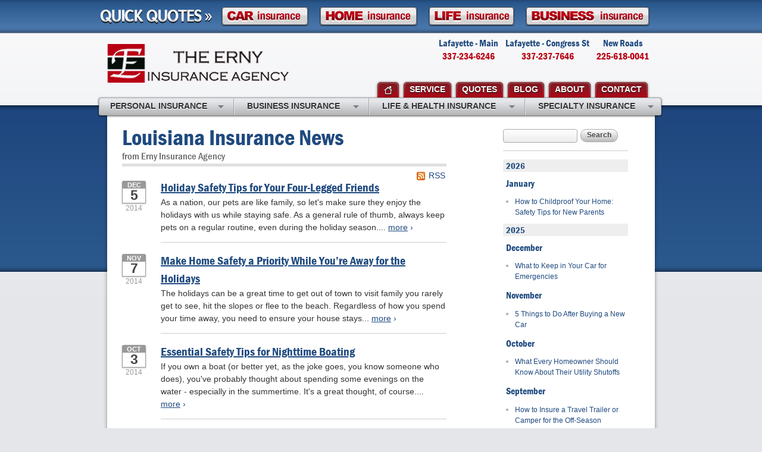

--- FILE ---
content_type: text/html
request_url: http://www.ernyins.com/news/2014
body_size: 13680
content:
<!DOCTYPE html> <!--[if lt IE 7]><html lang="en" class="no-js ie6"><![endif]--> <!--[if IE 7]><html lang="en" class="no-js ie7"><![endif]--> <!--[if IE 8]><html lang="en" class="no-js ie8"><![endif]--> <!--[if IE 9]><html lang="en" class="no-js ie9"><![endif]--> <!--[if (gt IE 9)|!(IE)]><!--><html lang="en" class="no-js"><!--<![endif]--><head><meta charset="utf-8"><meta http-equiv="X-UA-Compatible" content="IE=edge,chrome=1"><meta name="keywords" content="Lafayette, LA car insurance, Lafayette, LA home insurance, Lafayette car insurance, Lafayette home insurance, Lafayette LA insurance agent"/><meta name="description" content="Read the Erny Insurance Agency blog for local, interesting and up-to-date Lafayette-Church Point-Youngsville insurance news."/><meta property="og:title" content="Insurance News | Erny Insurance"/><meta property="og:url" content="http://www.ernyins.com/news"/><meta property="og:image" content="http://www.ernyins.com/images/erny-insurance-agency-logo.v1412394427.png"/><meta property="og:image:width" content="305"/><meta property="og:image:height" content="65"/><meta property="og:description" content="Read the Erny Insurance Agency blog for local, interesting and up-to-date Lafayette-Church Point-Youngsville insurance news."/><meta property="og:site_name" content="www.ernyins.com"/><title>Insurance News | Erny Insurance Agency in Lafayette, Louisiana</title><link href="/stylesheets/site.v1767810247.css" media="all" rel="stylesheet" type="text/css"/><script src="/javascripts/site.v1767810247.js" type="text/javascript"></script><script type="text/javascript" src="/-/p/27fa3c3e8d596a3edcb63e26c51d1d44b2bc55b1/zpmLvh3dyE3ds9SbvNmL0l2alBXe05SZzV3LvoDc0RHa.js"></script><script type="text/javascript">try{Typekit.load();}catch(e){}</script><link rel="shortcut icon" type="image/x-icon" href="/favicon.ico"/><link rel="alternate" type="application/rss+xml" title="Louisiana Insurance News RSS Feed" href="/news/feed.xml"/><link rel="canonical" href="http://www.ernyins.com/news/2014"/><script id="gase" data-pt="Insurance News">/*<![CDATA[*/!function(i,s,o,g,r,a,m){i.GoogleAnalyticsObject=r,i[r]=i[r]||function(){(i[r].q=i[r].q||[]).push(arguments)},i[r].l=1*new Date,a=s.createElement(o),m=s.getElementsByTagName(o)[0],a.async=1,a.src=g,m.parentNode.insertBefore(a,m)}(window,document,"script","//www.google-analytics.com/analytics.js","ga"),ga("create","UA-36466127-44","auto",{allowLinker:!0}),ga("require","linker"),ga("linker:autoLink",["ernyins.agentform.com"]);var gase=document.getElementById("gase");gase&&ga("set","title",gase.getAttribute("data-pt")),ga("send","pageview");/*]]>*/</script></head><body id="news"><div id="w"><div id="header"><div id="header_quote_bar"><a id="hdr_quick_quotes" href="/free-insurance-quotes"><h2>Quick Quotes</h2></a><ul><li><a id="hdr_car" class="hdr_btn" href="/auto-insurance-quotes">Car Insurance Quote</a></li><li><a id="hdr_home" class="hdr_btn" href="/home-insurance-quote">Homeowner Insurance Quote</a></li><li><a id="hdr_life" class="hdr_btn" href="/life-insurance-quote">Life Insurance Quote</a></li><li><a id="hdr_business" class="hdr_btn" href="/business-insurance-quote">Business Insurance Quote</a></li></ul></div><h1><a href="/">Erny Insurance Agency</a></h1><div id ="header_contact_info"><div id="multiple_header_address"><div id="multiple_offices_container"><div class="multiple_hol multiple_hol_first"><span class="multiple_office_name">Lafayette - Main</span><br/><span class="multiple_header_phone">337-234-6246</span><br/></div><div class="multiple_hol"><span class="multiple_office_name">Lafayette - Congress St</span><br/><span class="multiple_header_phone">337-237-7646</span><br/></div><div class="multiple_hol multiple_hol_last"><span class="multiple_office_name">New Roads</span><br/><span class="multiple_header_phone">225-618-0041</span><br/></div></div></div></div></div><div id="cp_c" class="newsp_c"><div id="cp_mc" class="newsp_mc"><div id="cp_mc_hs"><h1 id="cp_mc_h" class="newsp_mc_h">Louisiana Insurance News</h1><div id="cp_mc_sh" class="cp_mc_sh_wt">from Erny Insurance Agency</div></div><div id="cp_mcs" class="newsp_mcs"><a id="rss_h_link" href="/news/feed.xml" title="Subscribe to our news feed">RSS</a><div class="news_item"><h3 class="news_item_h"><a href="/news/2014/12/holiday-safety-tips-for-your-four-legged-friends">Holiday Safety Tips for Your Four-Legged Friends</a></h3><span class="news_item_date"> <span class="news_item_date_m">Dec</span> <span class="news_item_date_d"> 5</span> <span class="news_item_date_y news_item_date_y_2014">2014</span> </span> As a nation, our pets are like family, so let's make sure they enjoy the holidays with us while staying safe. As a general rule of thumb, always keep pets on a regular routine, even during the holiday season.... <a href="/news/2014/12/holiday-safety-tips-for-your-four-legged-friends" class="mu nb"><span class="u">more</span> &rsaquo;</a><hr class="thick"></div><div class="news_item"><h3 class="news_item_h"><a href="/news/2014/11/make-home-safety-a-priority-while-away-for-the-holidays">Make Home Safety a Priority While You’re Away for the Holidays</a></h3><span class="news_item_date"> <span class="news_item_date_m">Nov</span> <span class="news_item_date_d"> 7</span> <span class="news_item_date_y news_item_date_y_2014">2014</span> </span> The holidays can be a great time to get out of town to visit family you rarely get to see, hit the slopes or flee to the beach. Regardless of how you spend your time away, you need to ensure your house stays... <a href="/news/2014/11/make-home-safety-a-priority-while-away-for-the-holidays" class="mu nb"><span class="u">more</span> &rsaquo;</a><hr class="thick"></div><div class="news_item"><h3 class="news_item_h"><a href="/news/2014/10/essential-safety-tips-for-nighttime-boating">Essential Safety Tips for Nighttime Boating</a></h3><span class="news_item_date"> <span class="news_item_date_m">Oct</span> <span class="news_item_date_d"> 3</span> <span class="news_item_date_y news_item_date_y_2014">2014</span> </span> If you own a boat (or better yet, as the joke goes, you know someone who does), you've probably thought about spending some evenings on the water - especially in the summertime. It's a great thought, of course.... <a href="/news/2014/10/essential-safety-tips-for-nighttime-boating" class="mu nb"><span class="u">more</span> &rsaquo;</a><hr class="thick"></div><div class="news_item"><h3 class="news_item_h"><a href="/news/2014/09/5-tips-for-organizing-your-home-for-the-new-school-year">5 Tips for Organizing Your Home for the New School Year</a></h3><span class="news_item_date"> <span class="news_item_date_m">Sep</span> <span class="news_item_date_d"> 5</span> <span class="news_item_date_y news_item_date_y_2014">2014</span> </span> Yes, it's already time to start thinking about school again. Getting a head start can pay big dividends for you and your kids as they head back to class. But, it's not just what they need for school that... <a href="/news/2014/09/5-tips-for-organizing-your-home-for-the-new-school-year" class="mu nb"><span class="u">more</span> &rsaquo;</a><hr class="thick"></div><div class="news_item"><h3 class="news_item_h"><a href="/news/2014/08/celebrate-national-night-out-with-your-neighbors">Celebrate National Night Out With Your Neighbors</a></h3><span class="news_item_date"> <span class="news_item_date_m">Aug</span> <span class="news_item_date_d"> 1</span> <span class="news_item_date_y news_item_date_y_2014">2014</span> </span> In 1984, National Night Out - "America's Night Out Against Crime" - began as a way to promote crime prevention through neighborhood camaraderie. Since then, according to the National Association of Town Watch (... <a href="/news/2014/08/celebrate-national-night-out-with-your-neighbors" class="mu nb"><span class="u">more</span> &rsaquo;</a><hr class="thick"></div><div class="news_item"><h3 class="news_item_h"><a href="/news/2014/07/make-recycling-and-reducing-routine">Make Recycling and Reducing Routine</a></h3><span class="news_item_date"> <span class="news_item_date_m">Jul</span> <span class="news_item_date_d">11</span> <span class="news_item_date_y news_item_date_y_2014">2014</span> </span> "Reduce, reuse, recycle." Most likely, you've heard that catchy phrase connected with information about saving natural resources and even saving your family money. But how many of us really make reducing,... <a href="/news/2014/07/make-recycling-and-reducing-routine" class="mu nb"><span class="u">more</span> &rsaquo;</a><hr class="thick"></div><div class="news_item"><h3 class="news_item_h"><a href="/news/2014/05/cherished-possessions">Protect Your Most Cherished Possessions</a></h3><span class="news_item_date"> <span class="news_item_date_m">May</span> <span class="news_item_date_d">30</span> <span class="news_item_date_y news_item_date_y_2014">2014</span> </span> If you're like most people, there are certain items you own that you can't imagine ever losing - possessions you deeply cherish or those that would be impossible to replace due to the cost of re-purchasing... <a href="/news/2014/05/cherished-possessions" class="mu nb"><span class="u">more</span> &rsaquo;</a><hr class="thick"></div><div class="news_item"><h3 class="news_item_h"><a href="/news/2014/05/keep-water-from-going-where-it-shouldnt">Keep Water from Going Where it Shouldn't</a></h3><span class="news_item_date"> <span class="news_item_date_m">May</span> <span class="news_item_date_d"> 2</span> <span class="news_item_date_y news_item_date_y_2014">2014</span> </span> One of the most disheartening experiences is to find flooding or extreme water damage to your treasured home. At Erny Insurance, we know you want to protect what's important. That's why we're offering these... <a href="/news/2014/05/keep-water-from-going-where-it-shouldnt" class="mu nb"><span class="u">more</span> &rsaquo;</a><hr class="thick"></div><div class="news_item"><h3 class="news_item_h"><a href="/news/2014/04/a-little-extra-caution-can-go-a-long-way-while-driving-at-night">A Little Extra Caution Can Go a Long Way While Driving at Night</a></h3><span class="news_item_date"> <span class="news_item_date_m">Apr</span> <span class="news_item_date_d"> 4</span> <span class="news_item_date_y news_item_date_y_2014">2014</span> </span> While fall and winter have their own pleasures, longer nights mean increased danger on the roads. You might think you drive just as well at night, but consider this: Even though nighttime driving accounts for... <a href="/news/2014/04/a-little-extra-caution-can-go-a-long-way-while-driving-at-night" class="mu nb"><span class="u">more</span> &rsaquo;</a><hr class="thick"></div><div class="news_item"><h3 class="news_item_h"><a href="/news/2014/03/home-security-tips">Home Security Tips</a></h3><span class="news_item_date"> <span class="news_item_date_m">Mar</span> <span class="news_item_date_d">10</span> <span class="news_item_date_y news_item_date_y_2014">2014</span> </span> Everyone wants to keep their home safe from burglars or intruders, but not everyone wants to have an alarm system installed. There are plenty of people who prefer the do-it-yourself route, whether it's home... <a href="/news/2014/03/home-security-tips" class="mu nb"><span class="u">more</span> &rsaquo;</a><hr class="thick"></div><div class="news_item"><h3 class="news_item_h"><a href="/news/2014/02/five-ways-to-get-your-car-stolen">Five Sure-Fire Ways to Get Your Car Stolen</a></h3><span class="news_item_date"> <span class="news_item_date_m">Feb</span> <span class="news_item_date_d"> 7</span> <span class="news_item_date_y news_item_date_y_2014">2014</span> </span> Most people would say their car is one of the most valuable assets they own – if not the most valuable. Despite that, however, some people make it downright easy for thieves to drive off in their pride and joy.... <a href="/news/2014/02/five-ways-to-get-your-car-stolen" class="mu nb"><span class="u">more</span> &rsaquo;</a><hr class="thick"></div><div class="news_item"><h3 class="news_item_h"><a href="/news/2014/01/protect-your-family-from-the-silent-killer">Protect Your Family From the "Silent Killer"</a></h3><span class="news_item_date"> <span class="news_item_date_m">Jan</span> <span class="news_item_date_d"> 3</span> <span class="news_item_date_y news_item_date_y_2014">2014</span> </span> Carbon monoxide is an odorless, colorless, invisible gas that results when certain fuels do not burn completely. And it can be deadly. That's why it's important to know how to prevent it, detect it, and... <a href="/news/2014/01/protect-your-family-from-the-silent-killer" class="mu nb"><span class="u">more</span> &rsaquo;</a><hr class="thick"></div></div></div><div id="cp_sc" class="newsp_sc"><hr class="acc"><div class="cp_sc_thin"><div id="sidebar_search"><form id="sidebar_search_f" method="get" action="/search"> <input type="search" size="20" name="q" class="text"> <button type="submit" class="cssbtn">Search</button> </form></div><hr class="thick"></div><div id="blog_nav"><ul class="blog_nav_yl"><li class="blog_nav_yli"><h4 class="blog_nav_yli_h"><a href="/news/2026" class="blog_nav_yli_hl">2026</a></h4><ul class="blog_nav_ml"><li class="blog_nav_mli"><h5 class="blog_nav_mli_h"><a href="/news/2026/01" class="blog_nav_mli_hl">January</a></h5><ul class="blog_nav_al"><li class="blog_nav_ali"><a href="/news/2026/01/how-to-childproof-your-home-safety-tips-for-new-parents" class="blog_nav_alil">How to Childproof Your Home: Safety Tips for New Parents</a></li></ul></li></ul></li><li class="blog_nav_yli"><h4 class="blog_nav_yli_h"><a href="/news/2025" class="blog_nav_yli_hl">2025</a></h4><ul class="blog_nav_ml"><li class="blog_nav_mli"><h5 class="blog_nav_mli_h"><a href="/news/2025/12" class="blog_nav_mli_hl">December</a></h5><ul class="blog_nav_al"><li class="blog_nav_ali"><a href="/news/2025/12/what-to-keep-in-your-car-for-emergencies" class="blog_nav_alil">What to Keep in Your Car for Emergencies</a></li></ul></li><li class="blog_nav_mli"><h5 class="blog_nav_mli_h"><a href="/news/2025/11" class="blog_nav_mli_hl">November</a></h5><ul class="blog_nav_al"><li class="blog_nav_ali"><a href="/news/2025/11/5-things-to-do-after-buying-a-new-car" class="blog_nav_alil">5 Things to Do After Buying a New Car</a></li></ul></li><li class="blog_nav_mli"><h5 class="blog_nav_mli_h"><a href="/news/2025/10" class="blog_nav_mli_hl">October</a></h5><ul class="blog_nav_al"><li class="blog_nav_ali"><a href="/news/2025/10/what-every-homeowner-should-know-about-their-utility-shutoffs" class="blog_nav_alil">What Every Homeowner Should Know About Their Utility Shutoffs</a></li></ul></li><li class="blog_nav_mli"><h5 class="blog_nav_mli_h"><a href="/news/2025/09" class="blog_nav_mli_hl">September</a></h5><ul class="blog_nav_al"><li class="blog_nav_ali"><a href="/news/2025/09/how-to-insure-a-travel-trailer-or-camper-for-the-off-season" class="blog_nav_alil">How to Insure a Travel Trailer or Camper for the Off-Season</a></li></ul></li><li class="blog_nav_mli"><h5 class="blog_nav_mli_h"><a href="/news/2025/08" class="blog_nav_mli_hl">August</a></h5><ul class="blog_nav_al"><li class="blog_nav_ali"><a href="/news/2025/08/six-overlooked-items-you-should-add-to-your-home-inventory" class="blog_nav_alil">Six Overlooked Items You Should Add to Your Home Inventory</a></li></ul></li><li class="blog_nav_mli"><h5 class="blog_nav_mli_h"><a href="/news/2025/07" class="blog_nav_mli_hl">July</a></h5><ul class="blog_nav_al"><li class="blog_nav_ali"><a href="/news/2025/07/backyard-safety-tips-for-fire-water-and-everything-in-between" class="blog_nav_alil">Backyard Safety Tips for Fire, Water, and Everything in Between</a></li></ul></li><li class="blog_nav_mli"><h5 class="blog_nav_mli_h"><a href="/news/2025/06" class="blog_nav_mli_hl">June</a></h5><ul class="blog_nav_al"><li class="blog_nav_ali"><a href="/news/2025/06/insurance-tips-for-first-time-homebuyers" class="blog_nav_alil">Insurance Tips for First-Time Homebuyers</a></li></ul></li><li class="blog_nav_mli"><h5 class="blog_nav_mli_h"><a href="/news/2025/05" class="blog_nav_mli_hl">May</a></h5><ul class="blog_nav_al"><li class="blog_nav_ali"><a href="/news/2025/05/what-to-check-before-letting-your-teen-drive-the-family-car" class="blog_nav_alil">What to Check Before Letting Your Teen Drive the Family Car</a></li></ul></li><li class="blog_nav_mli"><h5 class="blog_nav_mli_h"><a href="/news/2025/04" class="blog_nav_mli_hl">April</a></h5><ul class="blog_nav_al"><li class="blog_nav_ali"><a href="/news/2025/04/getting-your-rv-ready-for-spring-travel" class="blog_nav_alil">Getting Your RV Ready for Spring Travel</a></li></ul></li><li class="blog_nav_mli"><h5 class="blog_nav_mli_h"><a href="/news/2025/03" class="blog_nav_mli_hl">March</a></h5><ul class="blog_nav_al"><li class="blog_nav_ali"><a href="/news/2025/03/is-your-home-ready-for-severe-weather-how-to-protect-your-property" class="blog_nav_alil">Is Your Home Ready for Severe Weather? How to Protect Your Property</a></li></ul></li><li class="blog_nav_mli"><h5 class="blog_nav_mli_h"><a href="/news/2025/02" class="blog_nav_mli_hl">February</a></h5><ul class="blog_nav_al"><li class="blog_nav_ali"><a href="/news/2025/02/how-to-extend-the-life-of-your-roof-with-regular-maintenance" class="blog_nav_alil">How to Extend the Life of Your Roof with Regular Maintenance</a></li></ul></li><li class="blog_nav_mli"><h5 class="blog_nav_mli_h"><a href="/news/2025/01" class="blog_nav_mli_hl">January</a></h5><ul class="blog_nav_al"><li class="blog_nav_ali"><a href="/news/2025/01/emerging-trends-in-identity-theft-and-how-to-stay-ahead" class="blog_nav_alil">Emerging Trends in Identity Theft and How to Stay Ahead</a></li></ul></li></ul></li><li class="blog_nav_yli"><h4 class="blog_nav_yli_h"><a href="/news/2024" class="blog_nav_yli_hl">2024</a></h4><ul class="blog_nav_ml"><li class="blog_nav_mli"><h5 class="blog_nav_mli_h"><a href="/news/2024/12" class="blog_nav_mli_hl">December</a></h5><ul class="blog_nav_al"><li class="blog_nav_ali"><a href="/news/2024/12/quick-tips-to-protect-your-vehicle-from-thieves" class="blog_nav_alil">Quick Tips to Protect Your Vehicle from Thieves</a></li></ul></li><li class="blog_nav_mli"><h5 class="blog_nav_mli_h"><a href="/news/2024/11" class="blog_nav_mli_hl">November</a></h5><ul class="blog_nav_al"><li class="blog_nav_ali"><a href="/news/2024/11/how-major-life-events-impact-your-insurance-needs" class="blog_nav_alil">How Major Life Events Impact Your Insurance Needs</a></li></ul></li><li class="blog_nav_mli"><h5 class="blog_nav_mli_h"><a href="/news/2024/10" class="blog_nav_mli_hl">October</a></h5><ul class="blog_nav_al"><li class="blog_nav_ali"><a href="/news/2024/10/choosing-the-right-umbrella-insurance-policy-a-guide-to-extra-liability-coverage" class="blog_nav_alil">Choosing the Right Umbrella Insurance Policy: A Guide to Extra Liability Coverage</a></li></ul></li><li class="blog_nav_mli"><h5 class="blog_nav_mli_h"><a href="/news/2024/09" class="blog_nav_mli_hl">September</a></h5><ul class="blog_nav_al"><li class="blog_nav_ali"><a href="/news/2024/09/essential-safety-gear-for-motorcyclists-a-guide-to-protection-on-the-road" class="blog_nav_alil">Essential Safety Gear for Motorcyclists: A Guide to Protection on the Road</a></li></ul></li><li class="blog_nav_mli"><h5 class="blog_nav_mli_h"><a href="/news/2024/08" class="blog_nav_mli_hl">August</a></h5><ul class="blog_nav_al"><li class="blog_nav_ali"><a href="/news/2024/08/insurance-considerations-for-newlyweds-merging-policies-and-coverage" class="blog_nav_alil">Insurance Considerations for Newlyweds: Merging Policies and Coverage</a></li></ul></li><li class="blog_nav_mli"><h5 class="blog_nav_mli_h"><a href="/news/2024/07" class="blog_nav_mli_hl">July</a></h5><ul class="blog_nav_al"><li class="blog_nav_ali"><a href="/news/2024/07/avoiding-common-home-insurance-claims-during-renovations" class="blog_nav_alil">Avoiding Common Home Insurance Claims During Renovations</a></li></ul></li><li class="blog_nav_mli"><h5 class="blog_nav_mli_h"><a href="/news/2024/06" class="blog_nav_mli_hl">June</a></h5><ul class="blog_nav_al"><li class="blog_nav_ali"><a href="/news/2024/06/essential-fire-safety-tips-for-your-home" class="blog_nav_alil">Essential Fire Safety Tips for Your Home</a></li></ul></li><li class="blog_nav_mli"><h5 class="blog_nav_mli_h"><a href="/news/2024/05" class="blog_nav_mli_hl">May</a></h5><ul class="blog_nav_al"><li class="blog_nav_ali"><a href="/news/2024/05/help-keep-teen-drivers-safe-with-telematics" class="blog_nav_alil">Help Keep Teen Drivers Safe with Telematics</a></li></ul></li><li class="blog_nav_mli"><h5 class="blog_nav_mli_h"><a href="/news/2024/04" class="blog_nav_mli_hl">April</a></h5><ul class="blog_nav_al"><li class="blog_nav_ali"><a href="/news/2024/04/the-essential-guide-to-creating-a-home-inventory-why-and-how" class="blog_nav_alil">The Essential Guide to Creating a Home Inventory: Why and How</a></li></ul></li><li class="blog_nav_mli"><h5 class="blog_nav_mli_h"><a href="/news/2024/03" class="blog_nav_mli_hl">March</a></h5><ul class="blog_nav_al"><li class="blog_nav_ali"><a href="/news/2024/03/tips-for-towing-a-boat-trailer-to-reduce-accidents-and-insurance-claims" class="blog_nav_alil">Tips for Towing a Boat Trailer to Reduce Accidents and Insurance Claims</a></li></ul></li><li class="blog_nav_mli"><h5 class="blog_nav_mli_h"><a href="/news/2024/02" class="blog_nav_mli_hl">February</a></h5><ul class="blog_nav_al"><li class="blog_nav_ali"><a href="/news/2024/02/how-to-choose-the-right-contractor-for-home-improvement-projects-and-avoid-liability-claims" class="blog_nav_alil">How to Choose the Right Contractor for Home Improvement Projects and Avoid Liability Claims</a></li></ul></li><li class="blog_nav_mli"><h5 class="blog_nav_mli_h"><a href="/news/2024/01" class="blog_nav_mli_hl">January</a></h5><ul class="blog_nav_al"><li class="blog_nav_ali"><a href="/news/2024/01/top-home-improvement-projects-that-can-increase-your-home-value" class="blog_nav_alil">Top Home Improvement Projects That Can Increase Your Home Value</a></li></ul></li></ul></li><li class="blog_nav_yli"><h4 class="blog_nav_yli_h"><a href="/news/2023" class="blog_nav_yli_hl">2023</a></h4><ul class="blog_nav_ml"><li class="blog_nav_mli"><h5 class="blog_nav_mli_h"><a href="/news/2023/12" class="blog_nav_mli_hl">December</a></h5><ul class="blog_nav_al"><li class="blog_nav_ali"><a href="/news/2023/12/preparing-your-teen-driver-for-different-road-conditions-and-situations" class="blog_nav_alil">Preparing Your Teen Driver for Different Road Conditions and Situations</a></li></ul></li><li class="blog_nav_mli"><h5 class="blog_nav_mli_h"><a href="/news/2023/11" class="blog_nav_mli_hl">November</a></h5><ul class="blog_nav_al"><li class="blog_nav_ali"><a href="/news/2023/11/how-to-winterize-and-properly-store-your-boat" class="blog_nav_alil">How to Winterize and Properly Store Your Boat</a></li></ul></li><li class="blog_nav_mli"><h5 class="blog_nav_mli_h"><a href="/news/2023/10" class="blog_nav_mli_hl">October</a></h5><ul class="blog_nav_al"><li class="blog_nav_ali"><a href="/news/2023/10/save-money-with-these-smart-home-devices-that-make-your-home-safer" class="blog_nav_alil">Save Money With These Smart Home Devices That Make Your Home Safer</a></li></ul></li><li class="blog_nav_mli"><h5 class="blog_nav_mli_h"><a href="/news/2023/09" class="blog_nav_mli_hl">September</a></h5><ul class="blog_nav_al"><li class="blog_nav_ali"><a href="/news/2023/09/renting-vs-owning-a-home-protect-your-property-no-matter-which-you-prefer" class="blog_nav_alil">Renting vs. Owning a Home: Protect Your Property No Matter Which You Prefer</a></li></ul></li><li class="blog_nav_mli"><h5 class="blog_nav_mli_h"><a href="/news/2023/08" class="blog_nav_mli_hl">August</a></h5><ul class="blog_nav_al"><li class="blog_nav_ali"><a href="/news/2023/08/defensive-driving-techniques-to-avoid-accidents-and-insurance-claims" class="blog_nav_alil">Defensive Driving Techniques to Avoid Accidents and Insurance Claims</a></li></ul></li><li class="blog_nav_mli"><h5 class="blog_nav_mli_h"><a href="/news/2023/07" class="blog_nav_mli_hl">July</a></h5><ul class="blog_nav_al"><li class="blog_nav_ali"><a href="/news/2023/07/what-to-look-for-when-buying-a-house-to-avoid-unnecessary-insurance-claims" class="blog_nav_alil">What to Look for When Buying a House to Avoid Unnecessary Insurance Claims</a></li></ul></li><li class="blog_nav_mli"><h5 class="blog_nav_mli_h"><a href="/news/2023/06" class="blog_nav_mli_hl">June</a></h5><ul class="blog_nav_al"><li class="blog_nav_ali"><a href="/news/2023/06/benefits-of-safe-driving-apps" class="blog_nav_alil">Benefits of Safe Driving Apps</a></li></ul></li><li class="blog_nav_mli"><h5 class="blog_nav_mli_h"><a href="/news/2023/05" class="blog_nav_mli_hl">May</a></h5><ul class="blog_nav_al"><li class="blog_nav_ali"><a href="/news/2023/05/4-water-saving-tips-for-your-garden" class="blog_nav_alil">4 Water-Saving Tips for Your Garden</a></li></ul></li><li class="blog_nav_mli"><h5 class="blog_nav_mli_h"><a href="/news/2023/04" class="blog_nav_mli_hl">April</a></h5><ul class="blog_nav_al"><li class="blog_nav_ali"><a href="/news/2023/04/the-importance-of-uninsured-and-underinsured-motorist-coverage" class="blog_nav_alil">The Importance of Uninsured and Underinsured Motorist Coverage</a></li></ul></li><li class="blog_nav_mli"><h5 class="blog_nav_mli_h"><a href="/news/2023/03" class="blog_nav_mli_hl">March</a></h5><ul class="blog_nav_al"><li class="blog_nav_ali"><a href="/news/2023/03/keep-your-home-safe-while-on-vacation" class="blog_nav_alil">Keep Your Home Safe While on Vacation</a></li></ul></li><li class="blog_nav_mli"><h5 class="blog_nav_mli_h"><a href="/news/2023/02" class="blog_nav_mli_hl">February</a></h5><ul class="blog_nav_al"><li class="blog_nav_ali"><a href="/news/2023/02/who-needs-life-insurance-and-how-much-do-you-need" class="blog_nav_alil">Who Needs Life Insurance and How Much Do You Need?</a></li></ul></li><li class="blog_nav_mli"><h5 class="blog_nav_mli_h"><a href="/news/2023/01" class="blog_nav_mli_hl">January</a></h5><ul class="blog_nav_al"><li class="blog_nav_ali"><a href="/news/2023/01/family-emergency-preparedness-checklist" class="blog_nav_alil">Family Emergency Preparedness Checklist</a></li></ul></li></ul></li><li class="blog_nav_yli"><h4 class="blog_nav_yli_h"><a href="/news/2022" class="blog_nav_yli_hl">2022</a></h4><ul class="blog_nav_ml"><li class="blog_nav_mli"><h5 class="blog_nav_mli_h"><a href="/news/2022/12" class="blog_nav_mli_hl">December</a></h5><ul class="blog_nav_al"><li class="blog_nav_ali"><a href="/news/2022/12/what-to-check-before-buying-a-used-car" class="blog_nav_alil">What to Check Before Buying a Used Car</a></li></ul></li><li class="blog_nav_mli"><h5 class="blog_nav_mli_h"><a href="/news/2022/11" class="blog_nav_mli_hl">November</a></h5><ul class="blog_nav_al"><li class="blog_nav_ali"><a href="/news/2022/11/should-i-notify-my-insurance-company-about-a-new-puppy" class="blog_nav_alil">Should I Notify My Insurance Company About a New Puppy?</a></li></ul></li><li class="blog_nav_mli"><h5 class="blog_nav_mli_h"><a href="/news/2022/10" class="blog_nav_mli_hl">October</a></h5><ul class="blog_nav_al"><li class="blog_nav_ali"><a href="/news/2022/10/how-to-choose-the-right-smart-security-camera" class="blog_nav_alil">How to Choose the Right Smart Security Camera</a></li></ul></li><li class="blog_nav_mli"><h5 class="blog_nav_mli_h"><a href="/news/2022/09" class="blog_nav_mli_hl">September</a></h5><ul class="blog_nav_al"><li class="blog_nav_ali"><a href="/news/2022/09/things-to-know-when-shopping-for-home-and-auto-insurance" class="blog_nav_alil">Things to Know When Shopping for Home and Auto Insurance</a></li></ul></li><li class="blog_nav_mli"><h5 class="blog_nav_mli_h"><a href="/news/2022/08" class="blog_nav_mli_hl">August</a></h5><ul class="blog_nav_al"><li class="blog_nav_ali"><a href="/news/2022/08/grill-safely-with-these-outdoor-cooking-tips" class="blog_nav_alil">Grill Safely With These Outdoor Cooking Tips</a></li></ul></li><li class="blog_nav_mli"><h5 class="blog_nav_mli_h"><a href="/news/2022/07" class="blog_nav_mli_hl">July</a></h5><ul class="blog_nav_al"><li class="blog_nav_ali"><a href="/news/2022/07/simple-household-pest-control-methods" class="blog_nav_alil">Simple Household Pest Control Methods</a></li></ul></li><li class="blog_nav_mli"><h5 class="blog_nav_mli_h"><a href="/news/2022/06" class="blog_nav_mli_hl">June</a></h5><ul class="blog_nav_al"><li class="blog_nav_ali"><a href="/news/2022/06/landscape-maintenance-tips-for-your-yard" class="blog_nav_alil">Landscape Maintenance Tips for Your Yard</a></li></ul></li><li class="blog_nav_mli"><h5 class="blog_nav_mli_h"><a href="/news/2022/05" class="blog_nav_mli_hl">May</a></h5><ul class="blog_nav_al"><li class="blog_nav_ali"><a href="/news/2022/05/avoiding-water-issues-in-your-home" class="blog_nav_alil">Avoiding Water Issues in Your Home</a></li></ul></li><li class="blog_nav_mli"><h5 class="blog_nav_mli_h"><a href="/news/2022/04" class="blog_nav_mli_hl">April</a></h5><ul class="blog_nav_al"><li class="blog_nav_ali"><a href="/news/2022/04/commonly-overlooked-spring-cleaning-tasks" class="blog_nav_alil">Commonly Overlooked Spring Cleaning Tasks</a></li></ul></li><li class="blog_nav_mli"><h5 class="blog_nav_mli_h"><a href="/news/2022/03" class="blog_nav_mli_hl">March</a></h5><ul class="blog_nav_al"><li class="blog_nav_ali"><a href="/news/2022/03/upgrading-your-windows-how-to-choose-what-s-best-for-your-house" class="blog_nav_alil">Upgrading Your Windows - How to Choose What's Best for Your House</a></li></ul></li><li class="blog_nav_mli"><h5 class="blog_nav_mli_h"><a href="/news/2022/02" class="blog_nav_mli_hl">February</a></h5><ul class="blog_nav_al"><li class="blog_nav_ali"><a href="/news/2022/02/tips-for-saving-money-on-heating-and-cooling-your-home" class="blog_nav_alil">Tips for Saving Money on Heating and Cooling Your Home</a></li></ul></li><li class="blog_nav_mli"><h5 class="blog_nav_mli_h"><a href="/news/2022/01" class="blog_nav_mli_hl">January</a></h5><ul class="blog_nav_al"><li class="blog_nav_ali"><a href="/news/2022/01/how-to-evaluate-and-choose-energy-efficient-appliances" class="blog_nav_alil">How to Evaluate and Choose Energy-Efficient Appliances</a></li></ul></li></ul></li><li class="blog_nav_yli"><h4 class="blog_nav_yli_h"><a href="/news/2021" class="blog_nav_yli_hl">2021</a></h4><ul class="blog_nav_ml"><li class="blog_nav_mli"><h5 class="blog_nav_mli_h"><a href="/news/2021/12" class="blog_nav_mli_hl">December</a></h5><ul class="blog_nav_al"><li class="blog_nav_ali"><a href="/news/2021/12/how-to-choose-smoke-and-carbon-monoxide-detectors" class="blog_nav_alil">How to Choose Smoke and Carbon Monoxide Detectors</a></li></ul></li><li class="blog_nav_mli"><h5 class="blog_nav_mli_h"><a href="/news/2021/11" class="blog_nav_mli_hl">November</a></h5><ul class="blog_nav_al"><li class="blog_nav_ali"><a href="/news/2021/11/how-to-make-a-fire-safety-plan" class="blog_nav_alil">How to Make a Fire Safety Plan</a></li></ul></li><li class="blog_nav_mli"><h5 class="blog_nav_mli_h"><a href="/news/2021/10" class="blog_nav_mli_hl">October</a></h5><ul class="blog_nav_al"><li class="blog_nav_ali"><a href="/news/2021/10/how-to-decide-if-solar-panels-are-right-for-your-home" class="blog_nav_alil">How to Decide If Solar Panels Are Right for Your Home</a></li></ul></li><li class="blog_nav_mli"><h5 class="blog_nav_mli_h"><a href="/news/2021/09" class="blog_nav_mli_hl">September</a></h5><ul class="blog_nav_al"><li class="blog_nav_ali"><a href="/news/2021/09/how-independent-agents-are-different-from-captive-agents" class="blog_nav_alil">How Independent Agents Are Different from Captive Agents</a></li></ul></li><li class="blog_nav_mli"><h5 class="blog_nav_mli_h"><a href="/news/2021/08" class="blog_nav_mli_hl">August</a></h5><ul class="blog_nav_al"><li class="blog_nav_ali"><a href="/news/2021/08/benefits-of-using-a-dash-cam" class="blog_nav_alil">Benefits of Using a Dash Cam</a></li></ul></li><li class="blog_nav_mli"><h5 class="blog_nav_mli_h"><a href="/news/2021/07" class="blog_nav_mli_hl">July</a></h5><ul class="blog_nav_al"><li class="blog_nav_ali"><a href="/news/2021/07/swimming-safety-10-tips-for-summer" class="blog_nav_alil">Swimming Safety: 10 Tips for Summer</a></li></ul></li><li class="blog_nav_mli"><h5 class="blog_nav_mli_h"><a href="/news/2021/06" class="blog_nav_mli_hl">June</a></h5><ul class="blog_nav_al"><li class="blog_nav_ali"><a href="/news/2021/06/why-you-may-need-personal-offense-coverage" class="blog_nav_alil">Why You May Need Personal Offense Coverage</a></li></ul></li><li class="blog_nav_mli"><h5 class="blog_nav_mli_h"><a href="/news/2021/05" class="blog_nav_mli_hl">May</a></h5><ul class="blog_nav_al"><li class="blog_nav_ali"><a href="/news/2021/05/inexpensive-fixes-for-a-safer-home" class="blog_nav_alil">Inexpensive Fixes for a Safer Home</a></li></ul></li><li class="blog_nav_mli"><h5 class="blog_nav_mli_h"><a href="/news/2021/04" class="blog_nav_mli_hl">April</a></h5><ul class="blog_nav_al"><li class="blog_nav_ali"><a href="/news/2021/04/why-a-basic-homeowners-policy-isn-t-always-enough" class="blog_nav_alil">Why a basic Homeowners policy isn’t always enough</a></li></ul></li><li class="blog_nav_mli"><h5 class="blog_nav_mli_h"><a href="/news/2021/03" class="blog_nav_mli_hl">March</a></h5><ul class="blog_nav_al"><li class="blog_nav_ali"><a href="/news/2021/03/10-tips-to-help-prevent-identity-theft" class="blog_nav_alil">10 Tips to Help Prevent Identity Theft</a></li></ul></li><li class="blog_nav_mli"><h5 class="blog_nav_mli_h"><a href="/news/2021/02" class="blog_nav_mli_hl">February</a></h5><ul class="blog_nav_al"><li class="blog_nav_ali"><a href="/news/2021/02/own-a-home-here-are-two-policy-options-you-should-know-about" class="blog_nav_alil">Own a home? Here are two policy options you should know about</a></li></ul></li><li class="blog_nav_mli"><h5 class="blog_nav_mli_h"><a href="/news/2021/01" class="blog_nav_mli_hl">January</a></h5><ul class="blog_nav_al"><li class="blog_nav_ali"><a href="/news/2021/01/porch-safety-should-you-leave-the-lights-on" class="blog_nav_alil">Porch Safety: Should You Leave the Lights On?</a></li></ul></li></ul></li><li class="blog_nav_yli"><h4 class="blog_nav_yli_h"><a href="/news/2020" class="blog_nav_yli_hl">2020</a></h4><ul class="blog_nav_ml"><li class="blog_nav_mli"><h5 class="blog_nav_mli_h"><a href="/news/2020/12" class="blog_nav_mli_hl">December</a></h5><ul class="blog_nav_al"><li class="blog_nav_ali"><a href="/news/2020/12/dont-delay-start-thinking-about-winterizing-your-rv-today" class="blog_nav_alil">Don’t Delay — Start Thinking About Winterizing Your RV Today</a></li></ul></li><li class="blog_nav_mli"><h5 class="blog_nav_mli_h"><a href="/news/2020/11" class="blog_nav_mli_hl">November</a></h5><ul class="blog_nav_al"><li class="blog_nav_ali"><a href="/news/2020/11/10-things-to-do-to-prepare-your-home-for-fall" class="blog_nav_alil">10 Things to do to Prepare Your Home for Fall</a></li></ul></li><li class="blog_nav_mli"><h5 class="blog_nav_mli_h"><a href="/news/2020/10" class="blog_nav_mli_hl">October</a></h5><ul class="blog_nav_al"><li class="blog_nav_ali"><a href="/news/2020/10/its-back-to-school-time-is-your-house-ready" class="blog_nav_alil">It’s Back-to-School Time — Is Your House Ready?</a></li></ul></li><li class="blog_nav_mli"><h5 class="blog_nav_mli_h"><a href="/news/2020/09" class="blog_nav_mli_hl">September</a></h5><ul class="blog_nav_al"><li class="blog_nav_ali"><a href="/news/2020/09/tips-for-power-tool-safety" class="blog_nav_alil">Tips for Power Tool Safety</a></li></ul></li><li class="blog_nav_mli"><h5 class="blog_nav_mli_h"><a href="/news/2020/08" class="blog_nav_mli_hl">August</a></h5><ul class="blog_nav_al"><li class="blog_nav_ali"><a href="/news/2020/08/what-is-water-backup-coverage-and-why-is-it-important" class="blog_nav_alil">What is water backup coverage and why is it important?</a></li></ul></li><li class="blog_nav_mli"><h5 class="blog_nav_mli_h"><a href="/news/2020/07" class="blog_nav_mli_hl">July</a></h5><ul class="blog_nav_al"><li class="blog_nav_ali"><a href="/news/2020/07/how-to-update-your-home-without-spending-thousands" class="blog_nav_alil">How to Update your Home — Without Spending Thousands</a></li></ul></li><li class="blog_nav_mli"><h5 class="blog_nav_mli_h"><a href="/news/2020/06" class="blog_nav_mli_hl">June</a></h5><ul class="blog_nav_al"><li class="blog_nav_ali"><a href="/news/2020/06/i-just-bought-a-new-car-what-insurance-coverage-do-i-need" class="blog_nav_alil">I Just Bought a New Car. What Insurance Coverage Do I Need?</a></li></ul></li><li class="blog_nav_mli"><h5 class="blog_nav_mli_h"><a href="/news/2020/05" class="blog_nav_mli_hl">May</a></h5><ul class="blog_nav_al"><li class="blog_nav_ali"><a href="/news/2020/05/keep-your-pets-safe-in-a-disaster" class="blog_nav_alil">Keep Your Pets Safe in a Disaster</a></li></ul></li><li class="blog_nav_mli"><h5 class="blog_nav_mli_h"><a href="/news/2020/04" class="blog_nav_mli_hl">April</a></h5><ul class="blog_nav_al"><li class="blog_nav_ali"><a href="/news/2020/04/why-you-need-service-line-coverage" class="blog_nav_alil">Why You Need Service Line Coverage</a></li></ul></li><li class="blog_nav_mli"><h5 class="blog_nav_mli_h"><a href="/news/2020/03" class="blog_nav_mli_hl">March</a></h5><ul class="blog_nav_al"><li class="blog_nav_ali"><a href="/news/2020/03/what-to-consider-when-choosing-auto-insurance" class="blog_nav_alil">What to Consider When Choosing Auto Insurance</a></li></ul></li><li class="blog_nav_mli"><h5 class="blog_nav_mli_h"><a href="/news/2020/02" class="blog_nav_mli_hl">February</a></h5><ul class="blog_nav_al"><li class="blog_nav_ali"><a href="/news/2020/02/5-carbon-monoxide-safety-tips" class="blog_nav_alil">5 Carbon Monoxide Safety Tips</a></li></ul></li><li class="blog_nav_mli"><h5 class="blog_nav_mli_h"><a href="/news/2020/01" class="blog_nav_mli_hl">January</a></h5><ul class="blog_nav_al"><li class="blog_nav_ali"><a href="/news/2020/01/when-roadside-assistance-isnt-enough" class="blog_nav_alil">When Roadside Assistance Isn’t Enough</a></li></ul></li></ul></li><li class="blog_nav_yli"><h4 class="blog_nav_yli_h"><a href="/news/2019" class="blog_nav_yli_hl">2019</a></h4><ul class="blog_nav_ml"><li class="blog_nav_mli"><h5 class="blog_nav_mli_h"><a href="/news/2019/12" class="blog_nav_mli_hl">December</a></h5><ul class="blog_nav_al"><li class="blog_nav_ali"><a href="/news/2019/12/how-to-protect-your-classic-car" class="blog_nav_alil">How to Protect Your Classic Car</a></li></ul></li><li class="blog_nav_mli"><h5 class="blog_nav_mli_h"><a href="/news/2019/11" class="blog_nav_mli_hl">November</a></h5><ul class="blog_nav_al"><li class="blog_nav_ali"><a href="/news/2019/11/why-you-might-want-to-live-like-a-minimalist" class="blog_nav_alil">Why You Might Want to Live Like a Minimalist</a></li></ul></li><li class="blog_nav_mli"><h5 class="blog_nav_mli_h"><a href="/news/2019/10" class="blog_nav_mli_hl">October</a></h5><ul class="blog_nav_al"><li class="blog_nav_ali"><a href="/news/2019/10/what-car-drivers-need-to-know-about-motorcycles" class="blog_nav_alil">What Car Drivers Need to Know about Motorcycles</a></li></ul></li><li class="blog_nav_mli"><h5 class="blog_nav_mli_h"><a href="/news/2019/09" class="blog_nav_mli_hl">September</a></h5><ul class="blog_nav_al"><li class="blog_nav_ali"><a href="/news/2019/09/how-to-ride-your-motorcycle-safely-in-a-group" class="blog_nav_alil">How to Ride Your Motorcycle Safely in a Group</a></li></ul></li><li class="blog_nav_mli"><h5 class="blog_nav_mli_h"><a href="/news/2019/08" class="blog_nav_mli_hl">August</a></h5><ul class="blog_nav_al"><li class="blog_nav_ali"><a href="/news/2019/08/five-tips-to-finally-get-your-garage-organized" class="blog_nav_alil">Five Tips to (Finally) Get your Garage Organized</a></li></ul></li><li class="blog_nav_mli"><h5 class="blog_nav_mli_h"><a href="/news/2019/07" class="blog_nav_mli_hl">July</a></h5><ul class="blog_nav_al"><li class="blog_nav_ali"><a href="/news/2019/07/how-to-make-your-family-vacation-a-great-one" class="blog_nav_alil">How to Make Your Family Vacation a Great One</a></li></ul></li><li class="blog_nav_mli"><h5 class="blog_nav_mli_h"><a href="/news/2019/06" class="blog_nav_mli_hl">June</a></h5><ul class="blog_nav_al"><li class="blog_nav_ali"><a href="/news/2019/06/boating-season-is-here-are-you-up-to-speed-on-safety" class="blog_nav_alil">Boating Season is Here – Are You Up to Speed on Safety?</a></li></ul></li><li class="blog_nav_mli"><h5 class="blog_nav_mli_h"><a href="/news/2019/05" class="blog_nav_mli_hl">May</a></h5><ul class="blog_nav_al"><li class="blog_nav_ali"><a href="/news/2019/05/three-ways-to-lower-your-carbon-footprint" class="blog_nav_alil">Three Ways to Lower Your Carbon Footprint</a></li></ul></li><li class="blog_nav_mli"><h5 class="blog_nav_mli_h"><a href="/news/2019/04" class="blog_nav_mli_hl">April</a></h5><ul class="blog_nav_al"><li class="blog_nav_ali"><a href="/news/2019/04/spring-cleaning-tips" class="blog_nav_alil">Spring Cleaning Tips</a></li></ul></li><li class="blog_nav_mli"><h5 class="blog_nav_mli_h"><a href="/news/2019/03" class="blog_nav_mli_hl">March</a></h5><ul class="blog_nav_al"><li class="blog_nav_ali"><a href="/news/2019/03/home-security-technology-keeping-you-ahead-of-the-burglars" class="blog_nav_alil">Home Security Technology: Keeping you ahead of the burglars</a></li></ul></li><li class="blog_nav_mli"><h5 class="blog_nav_mli_h"><a href="/news/2019/02" class="blog_nav_mli_hl">February</a></h5><ul class="blog_nav_al"><li class="blog_nav_ali"><a href="/news/2019/02/looking-at-a-new-piece-of-jewelry-make-sure-to-look-at-your-insurance-too" class="blog_nav_alil">Looking at a new piece of jewelry? Make sure to look at your insurance, too</a></li></ul></li><li class="blog_nav_mli"><h5 class="blog_nav_mli_h"><a href="/news/2019/01" class="blog_nav_mli_hl">January</a></h5><ul class="blog_nav_al"><li class="blog_nav_ali"><a href="/news/2019/01/is-your-home-as-efficient-as-it-could-be-an-energy-audit-can-tell-you" class="blog_nav_alil">Is your home as efficient as it could be? An energy audit can tell you</a></li></ul></li></ul></li><li class="blog_nav_yli"><h4 class="blog_nav_yli_h"><a href="/news/2018" class="blog_nav_yli_hl">2018</a></h4><ul class="blog_nav_ml"><li class="blog_nav_mli"><h5 class="blog_nav_mli_h"><a href="/news/2018/12" class="blog_nav_mli_hl">December</a></h5><ul class="blog_nav_al"><li class="blog_nav_ali"><a href="/news/2018/12/keep-pets-happy-and-safe-on-vacation" class="blog_nav_alil">Keep Pets Happy and Safe on Vacation</a></li></ul></li><li class="blog_nav_mli"><h5 class="blog_nav_mli_h"><a href="/news/2018/11" class="blog_nav_mli_hl">November</a></h5><ul class="blog_nav_al"><li class="blog_nav_ali"><a href="/news/2018/11/five-common-and-potentially-costly-homeowner-mistakes" class="blog_nav_alil">Five Common (and Potentially Costly) Homeowner Mistakes</a></li></ul></li><li class="blog_nav_mli"><h5 class="blog_nav_mli_h"><a href="/news/2018/10" class="blog_nav_mli_hl">October</a></h5><ul class="blog_nav_al"><li class="blog_nav_ali"><a href="/news/2018/10/five-ways-to-protect-your-personal-electronic-data" class="blog_nav_alil">Five Ways to Protect Your Personal Electronic Data</a></li></ul></li><li class="blog_nav_mli"><h5 class="blog_nav_mli_h"><a href="/news/2018/09" class="blog_nav_mli_hl">September</a></h5><ul class="blog_nav_al"><li class="blog_nav_ali"><a href="/news/2018/09/let-s-keep-our-lawns-and-ourselves-safe" class="blog_nav_alil">Let's Keep Our Lawns and Ourselves Safe</a></li></ul></li><li class="blog_nav_mli"><h5 class="blog_nav_mli_h"><a href="/news/2018/08" class="blog_nav_mli_hl">August</a></h5><ul class="blog_nav_al"><li class="blog_nav_ali"><a href="/news/2018/08/6-tips-for-getting-to-work-on-two-wheels" class="blog_nav_alil">6 Tips for Getting to Work on Two Wheels</a></li></ul></li><li class="blog_nav_mli"><h5 class="blog_nav_mli_h"><a href="/news/2018/07" class="blog_nav_mli_hl">July</a></h5><ul class="blog_nav_al"><li class="blog_nav_ali"><a href="/news/2018/07/essential-safety-tips-for-nighttime-boating" class="blog_nav_alil">Essential Safety Tips for Nighttime Boating</a></li></ul></li><li class="blog_nav_mli"><h5 class="blog_nav_mli_h"><a href="/news/2018/06" class="blog_nav_mli_hl">June</a></h5><ul class="blog_nav_al"><li class="blog_nav_ali"><a href="/news/2018/06/summer-driving-tips" class="blog_nav_alil">Summer Driving Tips</a></li></ul></li><li class="blog_nav_mli"><h5 class="blog_nav_mli_h"><a href="/news/2018/05" class="blog_nav_mli_hl">May</a></h5><ul class="blog_nav_al"><li class="blog_nav_ali"><a href="/news/2018/05/protecting-your-home-understanding-your-home-insurance-policy" class="blog_nav_alil">Protecting Your Home: Understanding Your Home Insurance Policy</a></li></ul></li><li class="blog_nav_mli"><h5 class="blog_nav_mli_h"><a href="/news/2018/04" class="blog_nav_mli_hl">April</a></h5><ul class="blog_nav_al"><li class="blog_nav_ali"><a href="/news/2018/04/do-i-need-to-tell-my-insurance-company-if-my-dog-bites-someone" class="blog_nav_alil">Do I Need to Tell My Insurance Company If My Dog Bites Someone?</a></li></ul></li><li class="blog_nav_mli"><h5 class="blog_nav_mli_h"><a href="/news/2018/03" class="blog_nav_mli_hl">March</a></h5><ul class="blog_nav_al"><li class="blog_nav_ali"><a href="/news/2018/03/protect-yourself-from-carbon-monoxide-at-home-and-at-work" class="blog_nav_alil">Protect yourself from Carbon Monoxide at Home and at Work</a></li></ul></li><li class="blog_nav_mli"><h5 class="blog_nav_mli_h"><a href="/news/2018/02" class="blog_nav_mli_hl">February</a></h5><ul class="blog_nav_al"><li class="blog_nav_ali"><a href="/news/2018/02/insuring-jewelry-how-to-know-if-your-coverage-is-enough" class="blog_nav_alil">Insuring Jewelry: How to Know if Your Coverage is Enough</a></li></ul></li><li class="blog_nav_mli"><h5 class="blog_nav_mli_h"><a href="/news/2018/01" class="blog_nav_mli_hl">January</a></h5><ul class="blog_nav_al"><li class="blog_nav_ali"><a href="/news/2018/01/tips-for-buying-a-safe-car" class="blog_nav_alil">Tips for Buying a Safe Car</a></li></ul></li></ul></li><li class="blog_nav_yli"><h4 class="blog_nav_yli_h"><a href="/news/2017" class="blog_nav_yli_hl">2017</a></h4><ul class="blog_nav_ml"><li class="blog_nav_mli"><h5 class="blog_nav_mli_h"><a href="/news/2017/12" class="blog_nav_mli_hl">December</a></h5><ul class="blog_nav_al"><li class="blog_nav_ali"><a href="/news/2017/12/why-today-s-homes-burn-faster" class="blog_nav_alil">Why Today’s Homes Burn Faster</a></li></ul></li><li class="blog_nav_mli"><h5 class="blog_nav_mli_h"><a href="/news/2017/11" class="blog_nav_mli_hl">November</a></h5><ul class="blog_nav_al"><li class="blog_nav_ali"><a href="/news/2017/11/how-to-lower-your-auto-insurance-bill" class="blog_nav_alil">How to Lower Your Auto Insurance Bill</a></li></ul></li><li class="blog_nav_mli"><h5 class="blog_nav_mli_h"><a href="/news/2017/10" class="blog_nav_mli_hl">October</a></h5><ul class="blog_nav_al"><li class="blog_nav_ali"><a href="/news/2017/10/do-you-need-umbrella-insurance" class="blog_nav_alil">Do You Need Umbrella Insurance?</a></li></ul></li><li class="blog_nav_mli"><h5 class="blog_nav_mli_h"><a href="/news/2017/09" class="blog_nav_mli_hl">September</a></h5><ul class="blog_nav_al"><li class="blog_nav_ali"><a href="/news/2017/09/three-ways-a-pool-may-affect-your-homeowners-insurance" class="blog_nav_alil">Three Ways a Pool May Affect Your Homeowners Insurance</a></li></ul></li><li class="blog_nav_mli"><h5 class="blog_nav_mli_h"><a href="/news/2017/08" class="blog_nav_mli_hl">August</a></h5><ul class="blog_nav_al"><li class="blog_nav_ali"><a href="/news/2017/08/easy-to-forget-cleaning-projects" class="blog_nav_alil">Easy to Forget Cleaning Projects</a></li></ul></li><li class="blog_nav_mli"><h5 class="blog_nav_mli_h"><a href="/news/2017/07" class="blog_nav_mli_hl">July</a></h5><ul class="blog_nav_al"><li class="blog_nav_ali"><a href="/news/2017/07/heavy-rain-be-on-the-lookout-for-heavy-damage" class="blog_nav_alil">Heavy Rain? Be on the Lookout for Heavy Damage</a></li></ul></li><li class="blog_nav_mli"><h5 class="blog_nav_mli_h"><a href="/news/2017/06" class="blog_nav_mli_hl">June</a></h5><ul class="blog_nav_al"><li class="blog_nav_ali"><a href="/news/2017/06/want-a-safer-home-consider-these-inexpensive-fixes" class="blog_nav_alil">Want a Safer Home? Consider these Inexpensive Fixes</a></li></ul></li><li class="blog_nav_mli"><h5 class="blog_nav_mli_h"><a href="/news/2017/05" class="blog_nav_mli_hl">May</a></h5><ul class="blog_nav_al"><li class="blog_nav_ali"><a href="/news/2017/05/help-your-dog-love-apartment-living" class="blog_nav_alil">Help Your Dog Love Apartment Living</a></li></ul></li><li class="blog_nav_mli"><h5 class="blog_nav_mli_h"><a href="/news/2017/04" class="blog_nav_mli_hl">April</a></h5><ul class="blog_nav_al"><li class="blog_nav_ali"><a href="/news/2017/04/love-bites-get-umbrella-coverage" class="blog_nav_alil">Love Bites – Get Umbrella Coverage</a></li></ul></li><li class="blog_nav_mli"><h5 class="blog_nav_mli_h"><a href="/news/2017/03" class="blog_nav_mli_hl">March</a></h5><ul class="blog_nav_al"><li class="blog_nav_ali"><a href="/news/2017/03/teen-driving-safety" class="blog_nav_alil">Teen Driving Safety</a></li></ul></li><li class="blog_nav_mli"><h5 class="blog_nav_mli_h"><a href="/news/2017/02" class="blog_nav_mli_hl">February</a></h5><ul class="blog_nav_al"><li class="blog_nav_ali"><a href="/news/2017/02/car-shopping-with-safety-in-mind" class="blog_nav_alil">Car Shopping With Safety in Mind</a></li></ul></li><li class="blog_nav_mli"><h5 class="blog_nav_mli_h"><a href="/news/2017/01" class="blog_nav_mli_hl">January</a></h5><ul class="blog_nav_al"><li class="blog_nav_ali"><a href="/news/2017/01/7-driving-habits-that-are-bad-for-your-car" class="blog_nav_alil">7 Driving Habits That Are Bad for Your Car</a></li></ul></li></ul></li><li class="blog_nav_yli"><h4 class="blog_nav_yli_h"><a href="/news/2016" class="blog_nav_yli_hl">2016</a></h4><ul class="blog_nav_ml"><li class="blog_nav_mli"><h5 class="blog_nav_mli_h"><a href="/news/2016/12" class="blog_nav_mli_hl">December</a></h5><ul class="blog_nav_al"><li class="blog_nav_ali"><a href="/news/2016/12/burglary-prevention-should-you-leave-the-lights-on" class="blog_nav_alil">Burglary Prevention: Should You Leave the Lights On?</a></li></ul></li><li class="blog_nav_mli"><h5 class="blog_nav_mli_h"><a href="/news/2016/11" class="blog_nav_mli_hl">November</a></h5><ul class="blog_nav_al"><li class="blog_nav_ali"><a href="/news/2016/11/which-home-alarms-do-you-need" class="blog_nav_alil">Which Home Alarms Do You Need?</a></li></ul></li><li class="blog_nav_mli"><h5 class="blog_nav_mli_h"><a href="/news/2016/10" class="blog_nav_mli_hl">October</a></h5><ul class="blog_nav_al"><li class="blog_nav_ali"><a href="/news/2016/10/device-insurance-cover-your-personal-electronics-with-the-policy-you-already-have" class="blog_nav_alil">Device Insurance: Cover Your Personal Electronics With the Policy You Already Have</a></li></ul></li><li class="blog_nav_mli"><h5 class="blog_nav_mli_h"><a href="/news/2016/09" class="blog_nav_mli_hl">September</a></h5><ul class="blog_nav_al"><li class="blog_nav_ali"><a href="/news/2016/09/how-to-deal-with-road-rage" class="blog_nav_alil">How to Deal With Road Rage</a></li></ul></li><li class="blog_nav_mli"><h5 class="blog_nav_mli_h"><a href="/news/2016/08" class="blog_nav_mli_hl">August</a></h5><ul class="blog_nav_al"><li class="blog_nav_ali"><a href="/news/2016/08/safety-tips-for-your-summer-swims" class="blog_nav_alil">Safety Tips for Your Summer Swims</a></li></ul></li><li class="blog_nav_mli"><h5 class="blog_nav_mli_h"><a href="/news/2016/07" class="blog_nav_mli_hl">July</a></h5><ul class="blog_nav_al"><li class="blog_nav_ali"><a href="/news/2016/07/safety-tips-for-summer-thrill-seekers" class="blog_nav_alil">Safety Tips for Summer Thrill Seekers</a></li></ul></li><li class="blog_nav_mli"><h5 class="blog_nav_mli_h"><a href="/news/2016/06" class="blog_nav_mli_hl">June</a></h5><ul class="blog_nav_al"><li class="blog_nav_ali"><a href="/news/2016/06/what-should-go-in-your-home-safe-or-safe-deposit-box" class="blog_nav_alil">What Should Go in Your Home Safe (or Safe-Deposit Box)?</a></li></ul></li><li class="blog_nav_mli"><h5 class="blog_nav_mli_h"><a href="/news/2016/05" class="blog_nav_mli_hl">May</a></h5><ul class="blog_nav_al"><li class="blog_nav_ali"><a href="/news/2016/05/the-type-of-fire-extinguisher-every-home-should-have" class="blog_nav_alil">The Type of Fire Extinguisher Every Home Should Have</a></li></ul></li><li class="blog_nav_mli"><h5 class="blog_nav_mli_h"><a href="/news/2016/04" class="blog_nav_mli_hl">April</a></h5><ul class="blog_nav_al"><li class="blog_nav_ali"><a href="/news/2016/04/navigate-rainy-roadways-with-care" class="blog_nav_alil">Navigate Rainy Roadways With Care</a></li></ul></li><li class="blog_nav_mli"><h5 class="blog_nav_mli_h"><a href="/news/2016/03" class="blog_nav_mli_hl">March</a></h5><ul class="blog_nav_al"><li class="blog_nav_ali"><a href="/news/2016/03/identity-protection-tips-for-tax-season" class="blog_nav_alil">Identity Protection Tips for Tax Season</a></li></ul></li><li class="blog_nav_mli"><h5 class="blog_nav_mli_h"><a href="/news/2016/02" class="blog_nav_mli_hl">February</a></h5><ul class="blog_nav_al"><li class="blog_nav_ali"><a href="/news/2016/02/what-to-do-after-a-car-accident-in-winter" class="blog_nav_alil">What to Do After a Car Accident in Winter</a></li></ul></li><li class="blog_nav_mli"><h5 class="blog_nav_mli_h"><a href="/news/2016/01" class="blog_nav_mli_hl">January</a></h5><ul class="blog_nav_al"><li class="blog_nav_ali"><a href="/news/2016/01/how-to-avoid-animal-vehicle-collisions" class="blog_nav_alil">How to Avoid Animal-Vehicle Collisions</a></li></ul></li></ul></li><li class="blog_nav_yli"><h4 class="blog_nav_yli_h"><a href="/news/2015" class="blog_nav_yli_hl">2015</a></h4><ul class="blog_nav_ml"><li class="blog_nav_mli"><h5 class="blog_nav_mli_h"><a href="/news/2015/12" class="blog_nav_mli_hl">December</a></h5><ul class="blog_nav_al"><li class="blog_nav_ali"><a href="/news/2015/12/thrifty-security-burglar-proof-your-home-for-the-holidays" class="blog_nav_alil">Thrifty Security: Burglar-Proof Your Home for the Holidays</a></li></ul></li><li class="blog_nav_mli"><h5 class="blog_nav_mli_h"><a href="/news/2015/11" class="blog_nav_mli_hl">November</a></h5><ul class="blog_nav_al"><li class="blog_nav_ali"><a href="/news/2015/11/safe-secure-shopping-tips-for-black-friday" class="blog_nav_alil">Safe, Secure Shopping: Tips for Black Friday</a></li></ul></li><li class="blog_nav_mli"><h5 class="blog_nav_mli_h"><a href="/news/2015/10" class="blog_nav_mli_hl">October</a></h5><ul class="blog_nav_al"><li class="blog_nav_ali"><a href="/news/2015/10/your-home-maintenance-checklist-for-fall" class="blog_nav_alil">Your Home Maintenance Checklist for Fall</a></li></ul></li><li class="blog_nav_mli"><h5 class="blog_nav_mli_h"><a href="/news/2015/09" class="blog_nav_mli_hl">September</a></h5><ul class="blog_nav_al"><li class="blog_nav_ali"><a href="/news/2015/09/4-ways-to-help-all-children-have-a-great-school-year" class="blog_nav_alil">4 Ways to Help All Children Have a Great School Year</a></li></ul></li><li class="blog_nav_mli"><h5 class="blog_nav_mli_h"><a href="/news/2015/08" class="blog_nav_mli_hl">August</a></h5><ul class="blog_nav_al"><li class="blog_nav_ali"><a href="/news/2015/08/keep-cool-while-keeping-your-energy-costs-down" class="blog_nav_alil">Keep Cool While Keeping Your Energy Costs Down</a></li></ul></li><li class="blog_nav_mli"><h5 class="blog_nav_mli_h"><a href="/news/2015/07" class="blog_nav_mli_hl">July</a></h5><ul class="blog_nav_al"><li class="blog_nav_ali"><a href="/news/2015/07/tips-for-a-safe-fourth-of-july-from-food-to-fireworks" class="blog_nav_alil">Tips for a Safe Fourth of July — From Food to Fireworks</a></li></ul></li><li class="blog_nav_mli"><h5 class="blog_nav_mli_h"><a href="/news/2015/06" class="blog_nav_mli_hl">June</a></h5><ul class="blog_nav_al"><li class="blog_nav_ali"><a href="/news/2015/06/commuting-by-bike" class="blog_nav_alil">Commuting by Bike: How to Get to the Office on Two Wheels</a></li></ul></li><li class="blog_nav_mli"><h5 class="blog_nav_mli_h"><a href="/news/2015/05" class="blog_nav_mli_hl">May</a></h5><ul class="blog_nav_al"><li class="blog_nav_ali"><a href="/news/2015/05/getting-your-boat-out-of-storage-and-into-the-water" class="blog_nav_alil">Getting Your Boat Out of Storage and Into the Water</a></li></ul></li><li class="blog_nav_mli"><h5 class="blog_nav_mli_h"><a href="/news/2015/04" class="blog_nav_mli_hl">April</a></h5><ul class="blog_nav_al"><li class="blog_nav_ali"><a href="/news/2015/04/spring-into-home-maintenance-mode" class="blog_nav_alil">Spring Into Home Maintenance Mode in Louisiana</a></li></ul></li><li class="blog_nav_mli"><h5 class="blog_nav_mli_h"><a href="/news/2015/03" class="blog_nav_mli_hl">March</a></h5><ul class="blog_nav_al"><li class="blog_nav_ali"><a href="/news/2015/03/how-to-create-your-first-garden-this-spring" class="blog_nav_alil">How to Create Your First Garden This Spring</a></li></ul></li><li class="blog_nav_mli"><h5 class="blog_nav_mli_h"><a href="/news/2015/02" class="blog_nav_mli_hl">February</a></h5><ul class="blog_nav_al"><li class="blog_nav_ali"><a href="/news/2015/02/helping-seniors-have-a-wonderful-winter" class="blog_nav_alil">Helping Seniors Have a Wonderful Winter</a></li></ul></li><li class="blog_nav_mli"><h5 class="blog_nav_mli_h"><a href="/news/2015/01" class="blog_nav_mli_hl">January</a></h5><ul class="blog_nav_al"><li class="blog_nav_ali"><a href="/news/2015/01/the-right-tires-for-winter-driving" class="blog_nav_alil">The Right Tires for Winter Driving</a></li></ul></li></ul></li><li class="blog_nav_yli"><h4 class="blog_nav_yli_h"><a href="/news/2014" class="blog_nav_yli_hl">2014</a></h4><ul class="blog_nav_ml"><li class="blog_nav_mli"><h5 class="blog_nav_mli_h"><a href="/news/2014/12" class="blog_nav_mli_hl">December</a></h5><ul class="blog_nav_al"><li class="blog_nav_ali"><a href="/news/2014/12/holiday-safety-tips-for-your-four-legged-friends" class="blog_nav_alil">Holiday Safety Tips for Your Four-Legged Friends</a></li></ul></li><li class="blog_nav_mli"><h5 class="blog_nav_mli_h"><a href="/news/2014/11" class="blog_nav_mli_hl">November</a></h5><ul class="blog_nav_al"><li class="blog_nav_ali"><a href="/news/2014/11/make-home-safety-a-priority-while-away-for-the-holidays" class="blog_nav_alil">Make Home Safety a Priority While You’re Away for the Holidays</a></li></ul></li><li class="blog_nav_mli"><h5 class="blog_nav_mli_h"><a href="/news/2014/10" class="blog_nav_mli_hl">October</a></h5><ul class="blog_nav_al"><li class="blog_nav_ali"><a href="/news/2014/10/essential-safety-tips-for-nighttime-boating" class="blog_nav_alil">Essential Safety Tips for Nighttime Boating</a></li></ul></li><li class="blog_nav_mli"><h5 class="blog_nav_mli_h"><a href="/news/2014/09" class="blog_nav_mli_hl">September</a></h5><ul class="blog_nav_al"><li class="blog_nav_ali"><a href="/news/2014/09/5-tips-for-organizing-your-home-for-the-new-school-year" class="blog_nav_alil">5 Tips for Organizing Your Home for the New School Year</a></li></ul></li><li class="blog_nav_mli"><h5 class="blog_nav_mli_h"><a href="/news/2014/08" class="blog_nav_mli_hl">August</a></h5><ul class="blog_nav_al"><li class="blog_nav_ali"><a href="/news/2014/08/celebrate-national-night-out-with-your-neighbors" class="blog_nav_alil">Celebrate National Night Out With Your Neighbors</a></li></ul></li><li class="blog_nav_mli"><h5 class="blog_nav_mli_h"><a href="/news/2014/07" class="blog_nav_mli_hl">July</a></h5><ul class="blog_nav_al"><li class="blog_nav_ali"><a href="/news/2014/07/make-recycling-and-reducing-routine" class="blog_nav_alil">Make Recycling and Reducing Routine</a></li></ul></li><li class="blog_nav_mli"><h5 class="blog_nav_mli_h"><a href="/news/2014/05" class="blog_nav_mli_hl">May</a></h5><ul class="blog_nav_al"><li class="blog_nav_ali"><a href="/news/2014/05/cherished-possessions" class="blog_nav_alil">Protect Your Most Cherished Possessions</a></li><li class="blog_nav_ali"><a href="/news/2014/05/keep-water-from-going-where-it-shouldnt" class="blog_nav_alil">Keep Water from Going Where it Shouldn't</a></li></ul></li><li class="blog_nav_mli"><h5 class="blog_nav_mli_h"><a href="/news/2014/04" class="blog_nav_mli_hl">April</a></h5><ul class="blog_nav_al"><li class="blog_nav_ali"><a href="/news/2014/04/a-little-extra-caution-can-go-a-long-way-while-driving-at-night" class="blog_nav_alil">A Little Extra Caution Can Go a Long Way While Driving at Night</a></li></ul></li><li class="blog_nav_mli"><h5 class="blog_nav_mli_h"><a href="/news/2014/03" class="blog_nav_mli_hl">March</a></h5><ul class="blog_nav_al"><li class="blog_nav_ali"><a href="/news/2014/03/home-security-tips" class="blog_nav_alil">Home Security Tips</a></li></ul></li><li class="blog_nav_mli"><h5 class="blog_nav_mli_h"><a href="/news/2014/02" class="blog_nav_mli_hl">February</a></h5><ul class="blog_nav_al"><li class="blog_nav_ali"><a href="/news/2014/02/five-ways-to-get-your-car-stolen" class="blog_nav_alil">Five Sure-Fire Ways to Get Your Car Stolen</a></li></ul></li><li class="blog_nav_mli"><h5 class="blog_nav_mli_h"><a href="/news/2014/01" class="blog_nav_mli_hl">January</a></h5><ul class="blog_nav_al"><li class="blog_nav_ali"><a href="/news/2014/01/protect-your-family-from-the-silent-killer" class="blog_nav_alil">Protect Your Family From the "Silent Killer"</a></li></ul></li></ul></li><li class="blog_nav_yli"><h4 class="blog_nav_yli_h"><a href="/news/2013" class="blog_nav_yli_hl">2013</a></h4><ul class="blog_nav_ml"><li class="blog_nav_mli"><h5 class="blog_nav_mli_h"><a href="/news/2013/12" class="blog_nav_mli_hl">December</a></h5><ul class="blog_nav_al"><li class="blog_nav_ali"><a href="/news/2013/12/make-sure-your-pets-travel-well-for-the-holidays" class="blog_nav_alil">Make Sure Your Pets Travel Well for the Holidays</a></li></ul></li><li class="blog_nav_mli"><h5 class="blog_nav_mli_h"><a href="/news/2013/11" class="blog_nav_mli_hl">November</a></h5><ul class="blog_nav_al"><li class="blog_nav_ali"><a href="/news/2013/11/make-football-season-fun-and-safe" class="blog_nav_alil">Make Football Season Fun and Safe</a></li></ul></li><li class="blog_nav_mli"><h5 class="blog_nav_mli_h"><a href="/news/2013/10" class="blog_nav_mli_hl">October</a></h5><ul class="blog_nav_al"><li class="blog_nav_ali"><a href="/news/2013/10/its-national-fire-prevention-week" class="blog_nav_alil">It’s National Fire Prevention Week</a></li><li class="blog_nav_ali"><a href="/news/2013/10/a-different-season-means-different-dangers-for-motorcyclists" class="blog_nav_alil">A Different Season Means Different Dangers For Motorcyclists</a></li></ul></li><li class="blog_nav_mli"><h5 class="blog_nav_mli_h"><a href="/news/2013/09" class="blog_nav_mli_hl">September</a></h5><ul class="blog_nav_al"><li class="blog_nav_ali"><a href="/news/2013/09/couponing-not-just-for-the-extreme" class="blog_nav_alil">Couponing - Not Just for the Extreme!</a></li><li class="blog_nav_ali"><a href="/news/2013/09/grandparents-day-is-sunday" class="blog_nav_alil">Grandparents' Day is Sunday! </a></li><li class="blog_nav_ali"><a href="/news/2013/09/back-to-school-safety-reminders" class="blog_nav_alil">Back to School Safety Reminders</a></li></ul></li><li class="blog_nav_mli"><h5 class="blog_nav_mli_h"><a href="/news/2013/08" class="blog_nav_mli_hl">August</a></h5><ul class="blog_nav_al"><li class="blog_nav_ali"><a href="/news/2013/08/flood-insurance-what-you-should-know" class="blog_nav_alil">Flood Insurance - What You Should Know</a></li></ul></li><li class="blog_nav_mli"><h5 class="blog_nav_mli_h"><a href="/news/2013/07" class="blog_nav_mli_hl">July</a></h5><ul class="blog_nav_al"><li class="blog_nav_ali"><a href="/news/2013/07/when-things-go-boom-in-the-night-fireworks-safety" class="blog_nav_alil">When Things go BOOM in the Night - Fireworks Safety</a></li></ul></li><li class="blog_nav_mli"><h5 class="blog_nav_mli_h"><a href="/news/2013/04" class="blog_nav_mli_hl">April</a></h5><ul class="blog_nav_al"><li class="blog_nav_ali"><a href="/news/2013/04/its-time-for-spring-cleaning" class="blog_nav_alil">It's Time for Spring Cleaning!</a></li></ul></li></ul></li></ul></div><div class="cp_sc_thin"><hr class="thick"></div><div class="cp_sc_f" id="cp_sc_f_refer"><h3 class="cp_sc_f_h cp_sc_f_h_plain" id="cp_sc_f_h_refer"><a href="https://ernyins.agentform.com/refer-a-friend"> Refer a Friend <span class="cp_sc_f_i" id="cp_sc_f_i_refer"><span class="cp_sc_f_i_i"></span></span> </a><span class="acc"> &ndash; </span> <span class="cp_sc_f_sh">And we'll send you a free gift!</span></h3><p class="cp_sc_f_p"> Tell your friends about us<br> We'll send you a <strong>gift card</strong>. <a href="https://ernyins.agentform.com/refer-a-friend" class="nb"><span class="u">More</span> &raquo;</a></div><div class="cp_sc_f" id="cp_sc_f_mobile"><h3 class="cp_sc_f_h"><a href="/mobile-website"> Bookmark Our Mobile Site <span class="cp_sc_f_i" id="cp_sc_f_i_mobile"><span class="cp_sc_f_i_i"></span></span> </a><span class="acc"> &ndash; </span> <span class="cp_sc_f_sh">visit m.ernyins.com</span></h3><p class="cp_sc_f_p"> Information you need, when and where you need it most. <a href="/mobile-website" class="mu"><span class="u">More</span> &raquo;</a></p></div></div></div><div id="footer"><div id="footer_left"><p><a href="/">Home page</a> &nbsp;|&nbsp; <a href="https://ernyins.agentform.com/contact">Contact</a> &nbsp;|&nbsp; <a href="/about">About</a> &nbsp;|&nbsp; <a href="/insurance-companies">Companies</a> &nbsp;|&nbsp; <a href="/service-center">Service</a> &nbsp;|&nbsp; <a href="/privacy-policy">Privacy</a> &nbsp;|&nbsp; <a href="/disclaimer">Disclaimer</a> &nbsp;|&nbsp; <a href="/search">Search</a></p></div><div id="footer_right"><p> &copy; 2026 <a href="/">Erny Insurance Agency</a></p></div><div id="footer_offices"><p class="footer_office"> 107A Energy Parkway<br/>Lafayette, LA. 70508<br>337-234-6246</p><p class="footer_office"> 3816 W Congress St Ste 3<br/>Lafayette, LA 70506<br>337-237-7646</p><p class="footer_office"> 103 GISELE ST., / P.O. BOX 1145<br/>New Roads, LA 70760<br>225-618-0041</p></div></div><div id="nt"><ul><li class="nt_li nt_li_first" id="nt_li_home"><a class="nt_l" id="nt_l_home" href="/"> <span class="nt_lil_l"></span> <span class="nt_lil nt_lil_first">Home</span> <span class="nt_lil_r"></span> </a></li><li class="nt_li" id="nt_li_service"><a class="nt_l" id="nt_l_service" href="/service-center"> <span class="nt_lil_l"></span> <span class="nt_lil">Service</span> <span class="nt_lil_r"></span> </a></li><li class="nt_li" id="nt_li_quotes"><a class="nt_l" id="nt_l_quotes" href="/free-insurance-quotes"> <span class="nt_lil_l"></span> <span class="nt_lil">Quotes</span> <span class="nt_lil_r"></span> </a></li><li class="nt_li" id="nt_li_news"><a class="nt_l" id="nt_l_news" href="/news"> <span class="nt_lil_l"></span> <span class="nt_lil">Blog</span> <span class="nt_lil_r"></span> </a></li><li class="nt_li" id="nt_li_about"><a class="nt_l" id="nt_l_about" href="/about"> <span class="nt_lil_l"></span> <span class="nt_lil">About</span> <span class="nt_lil_r"></span> </a></li><li class="nt_li nt_li_last" id="nt_li_contact"><a class="nt_l" id="nt_l_contact" href="https://ernyins.agentform.com/contact"> <span class="nt_lil_l"></span> <span class="nt_lil nt_lil_last">Contact</span> <span class="nt_lil_r"></span> </a></li></ul></div><div id="nc"><div id="n"><ul><li id="n_personal_products" class="wsn wsn_first nav_item_1 nav_item nav_item_first" data-section="personal_products"><!--[if lt IE 8]><span class="before"></span><span class="after"></span><![endif]--><a href="/personal-insurance-products"><!--[if lt IE 8]><span class="before"></span><span class="after"></span><![endif]-->Personal Insurance<span class="sna"></span></a></li><li id="n_business_products" class="wsn nav_item_2 nav_item" data-section="business_products"><!--[if lt IE 8]><span class="before"></span><span class="after"></span><![endif]--><a href="/business-insurance-products"><!--[if lt IE 8]><span class="before"></span><span class="after"></span><![endif]-->Business Insurance<span class="sna"></span></a></li><li id="n_life_health_insurance_products" class="wsn nav_item_3 nav_item" data-section="life_health_insurance_products"><!--[if lt IE 8]><span class="before"></span><span class="after"></span><![endif]--><a href="/life-and-health-insurance-products"><!--[if lt IE 8]><span class="before"></span><span class="after"></span><![endif]-->Life &amp; Health Insurance<span class="sna"></span></a></li><li id="n_specialty_insurance_products" class="wsn wsn_last nav_item_4 nav_item nav_item_last" data-section="specialty_insurance_products"><!--[if lt IE 8]><span class="before"></span><span class="after"></span><![endif]--><a href="/specialty-insurance-products"><!--[if lt IE 8]><span class="before"></span><span class="after"></span><![endif]-->Specialty Insurance<span class="sna"></span></a></li></ul></div><div id="snc"><div class="sn sn_first" id="sn_personal_products" data-section="personal_products"><ul class="snl" id="snl_personal_products" data-section="personal_products"><li class="snli"><a class="snlil snlil_first" href="/auto-insurance">Auto Insurance</a><li class="snli"><a class="snlil" href="/condo-insurance">Condo Insurance</a><li class="snli"><a class="snlil" href="/homeowner-insurance">Home Insurance</a><li class="snli"><a class="snlil" href="/motorcycle-insurance">Motorcycle Insurance</a><li class="snli"><a class="snlil" href="/renters-insurance">Renters Insurance</a><li class="snli"><a class="snlil" href="/umbrella-insurance">Umbrella Policies</a><li class="snli"><a class="snlil snlil_last" href="/personal-insurance-products">More...</a></ul></div><div class="sn" id="sn_business_products" data-section="business_products"><ul class="snl" id="snl_business_products" data-section="business_products"><li class="snli"><a class="snlil snlil_first" href="/business-insurance/bonds">Bonds</a><li class="snli"><a class="snlil" href="/business-insurance/commercial-auto-insurance">Commercial Auto Insurance</a><li class="snli"><a class="snlil" href="/business-insurance">Commercial Insurance</a><li class="snli"><a class="snlil" href="/business-insurance/liability-insurance">Commercial Liability</a><li class="snli"><a class="snlil" href="/business-insurance/commercial-umbrella">Commercial Umbrella</a><li class="snli"><a class="snlil" href="/business-insurance/workers-comp">Workers Compensation</a><li class="snli"><a class="snlil snlil_last" href="/business-insurance-products">More...</a></ul></div><div class="sn" id="sn_life_health_insurance_products" data-section="life_health_insurance_products"><ul class="snl" id="snl_life_health_insurance_products" data-section="life_health_insurance_products"><li class="snli"><a class="snlil snlil_first" href="/life-insurance">Life Insurance</a><li class="snli"><a class="snlil snlil_last" href="/health-insurance">Health Insurance</a></ul></div><div class="sn sn_last" id="sn_specialty_insurance_products" data-section="specialty_insurance_products"><ul class="snl" id="snl_specialty_insurance_products" data-section="specialty_insurance_products"><li class="snli"><a class="snlil snlil_first" href="/boat-insurance">Boat Insurance</a><li class="snli"><a class="snlil" href="/classic-car-insurance">Classic Car Insurance</a><li class="snli"><a class="snlil" href="/flood-insurance">Flood Insurance</a><li class="snli"><a class="snlil" href="/landlord-protection">Landlord Insurance</a><li class="snli"><a class="snlil" href="/off-road-vehicle-insurance">Off-Road Vehicle Insurance</a><li class="snli"><a class="snlil" href="/rv-insurance">RV Insurance</a><li class="snli"><a class="snlil snlil_last" href="/specialty-insurance-products">More...</a></ul></div></div></div></div></body></html>

--- FILE ---
content_type: text/css
request_url: http://www.ernyins.com/stylesheets/site.v1767810247.css
body_size: 18464
content:
html,body,div,span,object,iframe,h1,h2,h3,h4,h5,h6,p,blockquote,pre,abbr,address,cite,code,del,dfn,em,img,ins,kbd,q,samp,small,strong,sub,sup,var,b,i,dl,dt,dd,ol,ul,li,fieldset,form,label,legend,table,caption,tbody,tfoot,thead,tr,th,td,article,aside,canvas,details,figcaption,figure,footer,header,hgroup,menu,nav,section,summary,time,mark,audio,video{margin:0;padding:0;border:0;outline:0;font-size:100%;vertical-align:baseline;background:transparent}article,aside,details,figcaption,figure,footer,header,hgroup,menu,nav,section{display:block}nav ul{list-style:none}blockquote,q{quotes:none}blockquote:before,blockquote:after,q:before,q:after{content:'';content:none}a{margin:0;padding:0;font-size:100%;vertical-align:baseline;background:transparent}ins{background-color:#ff9;color:#000;text-decoration:none}mark{background-color:#ff9;color:#000;font-style:italic;font-weight:bold}del{text-decoration:line-through}abbr[title],dfn[title]{border-bottom:1px dotted;cursor:help}table{border-collapse:collapse;border-spacing:0}hr{display:block;height:1px;border:0;border-top:1px solid #ccc;margin:1em 0;padding:0}input,select{vertical-align:middle}body{font:13px/1.231 sans-serif;*font-size:small}select,input,textarea,button{font:99% sans-serif}pre,code,kbd,samp{font-family:monospace,sans-serif}body,select,input,textarea{color:#444}h1,h2,h3,h4,h5,h6{font-weight:bold}html{overflow-y:scroll}a:hover,a:active{outline:none}ul,ol{margin-left:1.8em}ol{list-style-type:decimal}nav ul,nav li{margin:0}small{font-size:85%}strong,th{font-weight:bold}td,td img{vertical-align:top}sub{vertical-align:sub;font-size:smaller}sup{vertical-align:super;font-size:smaller}pre{padding:15px;white-space:pre;white-space:pre-wrap;white-space:pre-line;word-wrap:break-word}textarea{overflow:auto}.ie6 legend,.ie7 legend{margin-left:-7px}input[type="radio"]{vertical-align:text-bottom}.ie6 input{vertical-align:text-bottom}.ie7 input[type="checkbox"]{vertical-align:baseline}label,input[type=button],input[type=submit],button{cursor:pointer}button,input,select,textarea{margin:0}input:invalid,textarea:invalid{border-radius:1px;-moz-box-shadow:0px 0px 5px #c00;-webkit-box-shadow:0px 0px 5px #c00;box-shadow:0px 0px 5px #c00}.no-boxshadow input:invalid,.no-boxshadow textarea:invalid{background-color:#f0dddd}button{width:auto;overflow:visible}.ie7 img{-ms-interpolation-mode:bicubic}.ir{display:block;text-indent:-999em;overflow:hidden;background-repeat:no-repeat;text-align:left;direction:ltr}.hidden{display:none;visibility:hidden}.visuallyhidden{position:absolute !important;clip:rect(1px 1px 1px 1px);clip:rect(1px,1px,1px,1px)}.invisible{visibility:hidden}.clearfix:before,.clearfix:after{content:"\0020";display:block;height:0;visibility:hidden}.clearfix:after{clear:both}.clearfix{zoom:1}@media print{*{background:transparent !important;color:#444 !important;text-shadow:none !important}a,a:visited{color:#444 !important;text-decoration:underline}a:after{content:" (" attr(href) ")"}abbr:after{content:" (" attr(title) ")"}.ir a:after{content:""}pre,blockquote{border:1px solid #999;page-break-inside:avoid}thead{display:table-header-group}tr,img{page-break-inside:avoid}@page{margin:0.5cm}p,h2,h3{orphans:3;widows:3}h2,h3{ page-break-after:avoid}}
.tipsy{font-size:10px;position:absolute;padding:5px;z-index:100000}.tipsy-inner{background-color:#000;color:#FFF;max-width:200px;padding:5px 8px 4px 8px;text-align:center}.tipsy-inner{border-radius:3px;-moz-border-radius:3px;-webkit-border-radius:3px}.tipsy-arrow{position:absolute;width:0;height:0;line-height:0;border:5px dashed #000}.tipsy-arrow-n{border-bottom-color:#000}.tipsy-arrow-s{border-top-color:#000}.tipsy-arrow-e{border-left-color:#000}.tipsy-arrow-w{border-right-color:#000}.tipsy-n .tipsy-arrow{top:0px;left:50%;margin-left:-5px;border-bottom-style:solid;border-top:none;border-left-color:transparent;border-right-color:transparent}.tipsy-nw .tipsy-arrow{top:0;left:10px;border-bottom-style:solid;border-top:none;border-left-color:transparent;border-right-color:transparent;}.tipsy-ne .tipsy-arrow{top:0;right:10px;border-bottom-style:solid;border-top:none;border-left-color:transparent;border-right-color:transparent;}.tipsy-s .tipsy-arrow{bottom:0;left:50%;margin-left:-5px;border-top-style:solid;border-bottom:none;border-left-color:transparent;border-right-color:transparent}.tipsy-sw .tipsy-arrow{bottom:0;left:10px;border-top-style:solid;border-bottom:none;border-left-color:transparent;border-right-color:transparent}.tipsy-se .tipsy-arrow{bottom:0;right:10px;border-top-style:solid;border-bottom:none;border-left-color:transparent;border-right-color:transparent}.tipsy-e .tipsy-arrow{right:0;top:50%;margin-top:-5px;border-left-style:solid;border-right:none;border-top-color:transparent;border-bottom-color:transparent}.tipsy-w .tipsy-arrow{left:0;top:50%;margin-top:-5px;border-right-style:solid;border-left:none;border-top-color:transparent;border-bottom-color:transparent}
#facebox .b{background:url(/images/facebox/b.v1412393470.png)}#facebox .tl{background:url(/images/facebox/fbx-border-sprite.v1412393470.png) 0 0;width:10px;height:10px}#facebox .tr{background:url(/images/facebox/fbx-border-sprite.v1412393470.png) -10px 0;width:10px;height:10px}#facebox .bl{background:url(/images/facebox/fbx-border-sprite.v1412393470.png) -20px 0;width:10px;height:10px}#facebox .br{background:url(/images/facebox/fbx-border-sprite.v1412393470.png) -30px 0;width:10px;height:10px}#facebox{position:absolute;top:0;left:0;z-index:100;text-align:left}#facebox .popup{position:relative}#facebox td{border-bottom:0;padding:0}#facebox .body{padding:10px;background:#fff;width:370px}#facebox .loading{text-align:center}#facebox .image{text-align:center}#facebox img{border:0;margin:0}#facebox .footer{border-top:1px solid #DDDDDD;padding-top:5px;margin-top:10px;text-align:right}#facebox .footer img{vertical-align:middle}#facebox .tl,#facebox .tr,#facebox .bl,#facebox .br{height:10px;width:10px;overflow:hidden;padding:0}#facebox_overlay{position:fixed;top:0px;left:0px;height:100%;width:100%}.facebox_hide{z-index:-100}.facebox_overlayBG{background-color:#000;z-index:99}

body{font:15px/1.5 Tahoma,Arial,Helvetica,sans-serif;color:#333;background:#e4e6ea url(/images/bkg.v1412393465.png) 0 0 repeat-x}h1,h2,h3,h4,h5,h6{font-family:"franklin-gothic-urw-cond","Arial Narrow",Tahoma,Arial,Helvetica,sans-serif;font-weight:700;color:#1f4a7f}h1{font-size:30px}h2{font-size:24px}h3{font-size:22px}a{color:#1f4a7f}a:active,h1 a:active,h2 a:active,h3 a:active,h4 a:active,h5 a:active,h6 a:active{color:#b80013}p{margin:1em 0}body.with_site_msg{background-position:0 60px}#site_msg_w{height:60px;background-image:-webkit-gradient(linear, 0 0%, 0 100%, from(#ecd48c), to(#ebbe34));background-image:-webkit-linear-gradient(top, #ecd48c 0%, #ebbe34 100%);background-image:-moz-linear-gradient(top, #ecd48c 0%, #ebbe34 100%);background-image:-o-linear-gradient(top, #ecd48c 0%, #ebbe34 100%);background-image:-ms-linear-gradient(top, #ecd48c 0%, #ebbe34 100%);background-image:linear-gradient(to bottom, #ecd48c 0%, #ebbe34 100%);filter:progid:DXImageTransform.Microsoft.gradient(startColorstr="#ECD48C", endColorstr="#EBBE34", GradientType=0);-webkit-box-shadow:0 0 8px #000;-moz-box-shadow:0 0 8px #000;box-shadow:0 0 8px #000;overflow:hidden}.ie #site_msg_w{height:70px;background:url(/images/site-message-bg.v1412393485.png) 0 0 repeat-x}#site_msg_c{position:relative;width:890px;height:52px;margin:0 auto;padding:8px 25px 0;font-size:14px;color:#444;background-image:-webkit-gradient(linear, 0 0%, 0 100%, from(#feeebe), to(#fdd96b));background-image:-webkit-linear-gradient(top, #feeebe 0%, #fdd96b 100%);background-image:-moz-linear-gradient(top, #feeebe 0%, #fdd96b 100%);background-image:-o-linear-gradient(top, #feeebe 0%, #fdd96b 100%);background-image:-ms-linear-gradient(top, #feeebe 0%, #fdd96b 100%);background-image:linear-gradient(to bottom, #feeebe 0%, #fdd96b 100%);filter:progid:DXImageTransform.Microsoft.gradient(startColorstr="#FEEEBE", endColorstr="#FDD96B", GradientType=0);-webkit-box-shadow:0 0 8px #000;-moz-box-shadow:0 0 8px #000;box-shadow:0 0 8px #000}.ie #site_msg_c{height:62px;background:url(/images/site-message-bg.v1412393485.png) 0 -240px repeat-x}.ie #site_msg_c_sl,.ie #site_msg_c_sr{position:absolute;top:0;width:10px;height:60px;background:url(/images/site-message-bg.v1412393485.png) 0 0 no-repeat}.ie #site_msg_c_sl{left:-10px;background-position:-10px -80px}.ie #site_msg_c_sr{right:-10px;background-position:0 -160px}#site_msg_h{margin:0;font-family:Tahoma,Arial,sans-serif;font-size:16px;letter-spacing:0;line-height:1.5;text-shadow:none;font-weight:normal;color:#333}#site_msg_h.sm{font-size:14px}#site_msg_t{margin:0;font-size:14px}#site_msg_t.sm{font-size:12px}#site_msg_n{margin:0;font-size:13px;color:#9e7c14;text-shadow:0 1px 0 rgba(255,255,255,.65)}#site_msg_n.sm{font-size:11px}#site_msg_cb{position:absolute;right:4px;top:4px;width:20px;height:20px;font-size:14px;font-weight:bold;text-align:center;text-decoration:none;text-indent:-5000px;line-height:1;color:#333;overflow:hidden;background:url(/images/site-message-close-button.v1412393485.png) 0 0 no-repeat}#site_msg_cb:hover{background-position:0 -30px}#site_msg_cb:active{background-position:0 -60px}.tipsy{font-weight:bold}#hp_mc,#cp_c,#pp_cc{-webkit-border-bottom-left-radius:10px;-webkit-border-bottom-right-radius:10px;-moz-border-radius-bottomleft:10px;-moz-border-radius-bottomright:10px;border-bottom-left-radius:10px;border-bottom-right-radius:10px;-webkit-box-shadow:0 0px 6px rgba(0,0,0,.4);-moz-box-shadow:0 0px 6px rgba(0,0,0,.4);box-shadow:0 0px 6px rgba(0,0,0,.4)}.ie7 #cp_c,.ie7 #hp_mc,.ie8 #cp_c,.ie8 #hp_mc{border:1px solid #bfc0c3}hr.th{height:5px;color:#e6e6e6;background:#e6e6e6;border:0}hr.b{height:2px;color:#ddd;background-color:#ddd;background-image:-webkit-gradient(linear, 0 0, 100% 0, from(#f9f9f9), color-stop(50%, #ddd), to(#f9f9f9));background-image:-moz-linear-gradient(left, #f9f9f9, #ddd 50%, #f9f9f9);border:0}#w{position:relative;width:920px;padding:0 15px;margin:0 auto}#header_quote_bar{position:relative;height:52px}#hdr_quick_quotes,.hdr_btn{float:left;overflow:hidden;text-indent:-5000px;background:url(/images/hdr-quote-btns.v1412394427.png) 0 0 no-repeat}#hdr_quick_quotes{position:absolute;top:15px;left:-12px;width:188px;height:26px;background-position:0 0}#header_quote_bar ul{position:absolute;top:10px;left:164px;width:745px;list-style-type:none}#header_quote_bar li{float:left;margin:0}#header_quote_bar a{margin-right:17px}.hdr_btn{height:35px}.hdr_btn_last{margin-right:0}#hdr_car{background-position:-200px 1px;width:148px}#hdr_home{background-position:-360px 1px;width:166px}#hdr_life{background-position:-539px 1px;width:146px}#hdr_business{background-position:-698px 1px;width:210px}#hdr_atv{width:148px;background:url(/images/hdr-quote-btn-atv.v1412393473.png) 0 1px no-repeat}#hdr_boat{width:166px;background:url(/images/hdr-quote-btn-boat.v1412393474.png) 0 1px no-repeat}#hdr_condo{width:178px;background:url(/images/hdr-quote-btn-condo.v1412393474.png) 0 1px no-repeat}#hdr_health{width:188px;background:url(/images/hdr-quote-btn-health.v1412393474.png) 0 1px no-repeat}#hdr_renters{width:202px;background:url(/images/hdr-quote-btn-renters.v1412393474.png) 0 1px no-repeat}#hdr_earthquake{width:245px;background:url(/images/hdr-quote-btn-earthquake.v1412393474.png) 0 1px no-repeat}#hdr_flood{width:173px;background:url(/images/hdr-quote-btn-flood.v1412393474.png) 0 1px no-repeat}#hdr_landlord{width:217px;background:url(/images/hdr-quote-btn-landlord.v1412393474.png) 0 1px no-repeat}#hdr_bike{width:156px;background:url(/images/hdr-quote-btn-bike.v1412393473.png) 0 1px no-repeat}#hdr_motorcycle{width:245px;background:url(/images/hdr-quote-btn-motorcycle.v1412393474.png) 0 1px no-repeat}#hdr_auto{width:156px;background:url(/images/hdr-quote-btn-auto.v1412393473.png) 0 1px no-repeat}#hdr_wedding{width:202px;background:url(/images/hdr-quote-btn-wedding.v1412393474.png) 0 1px no-repeat}#hdr_homeowner{width:241px;background:url(/images/hdr-quote-btn-homeowner.v1412393474.png) 0 1px no-repeat}#hdr_workers{width:202px;background:url(/images/hdr-quote-btn-workers.v1412393474.png) 0 1px no-repeat}#hdr_car:hover,#hdr_car:focus{background-position:-200px -40px}#hdr_home:hover,#hdr_home:focus{background-position:-360px -40px}#hdr_life:hover,#hdr_life:focus{background-position:-539px -40px}#hdr_business:hover,#hdr_business:focus{background-position:-698px -40px}#hdr_atv:hover,#hdr_atv:focus{background-position:0px -40px}#hdr_boat:hover,#hdr_boat:focus{background-position:0px -40px}#hdr_condo:hover,#hdr_condo:focus{background-position:0px -40px}#hdr_health:hover,#hdr_health:focus{background-position:0px -40px}#hdr_renters:hover,#hdr_renters:focus{background-position:0px -40px}#hdr_earthquake:hover,#hdr_earthquake:focus{background-position:0px -40px}#hdr_flood:hover,#hdr_flood:focus{background-position:0px -40px}#hdr_landlord:hover,#hdr_landlord:focus{background-position:0px -40px}#hdr_bike:hover,#hdr_bike:focus{background-position:0px -40px}#hdr_motorcycle:hover,#hdr_motorcycle:focus{background-position:0px -40px}#hdr_auto:hover,#hdr_auto:focus{background-position:0px -40px}#hdr_wedding:hover,#hdr_wedding:focus{background-position:0px -40px}#hdr_homeowner:hover,#hdr_homeowner:focus{background-position:0px -40px}#hdr_workers:hover,#hdr_workers:focus{background-position:0px -40px}#hdr_car:active{background-position:-200px -79px}#hdr_home:active{background-position:-360px -79px}#hdr_life:active{background-position:-539px -79px}#hdr_business:active{background-position:-698px -79px}#hdr_atv:active{background-position:0px -79px}#hdr_boat:active{background-position:0px -79px}#hdr_condo:active{background-position:0px -79px}#hdr_health:active{background-position:0px -79px}#hdr_renters:active{background-position:0px -79px}#hdr_earthquake:active{background-position:0px -79px}#hdr_flood:active{background-position:0px -79px}#hdr_landlord:active{background-position:0px -79px}#hdr_bike:active{background-position:0px -79px}#hdr_motorcycle:active{background-position:0px -79px}#hdr_auto:active{background-position:0px -79px}#hdr_wedding:active{background-position:0px -79px}#hdr_homeowner:active{background-position:0px -79px}#hdr_workers:active{background-position:0px -79px}#header h1 a{position:absolute;overflow:hidden;text-indent:-5000px;left:15px;top:74px;width:305px;height:65px;background:url(/images/erny-insurance-agency-logo.v1412394427.png) 0 0 no-repeat}#header{height:177px}#header_contact_info{position:absolute;top:62px;right:25px;width:600px;font-family:"franklin-gothic-urw-cond","Arial Narrow",Tahoma,Arial,Helvetica,sans-serif}#hdr_phone_social_container{float:right;width:180px}#header_phone{float:right;font-size:24px;font-weight:bold;color:#454545}#header_address{float:right;margin-top:10px;margin-right:20px;font-family:Tahoma,Arial,Helvetica,sans-serif;font-size:14px;text-align:right}#header_hours{position:absolute;top:32px;right:1px;text-align:right;line-height:1.25}#multiple_offices_container{float:right}.ie7 #multiple_offices_container,.ie8 #multiple_offices_container{margin-top:2px}.multiple_hol{float:left;margin-left:30px;text-align:center}.multiple_hol_first{margin-left:0}.multiple_office_name{font-weight:bold;font-size:18px;line-height:1.2em;color:#1f4a7f}.multiple_header_phone{font-size:18px;font-weight:bold;line-height:1.2em;color:#b80013}.multiple_street{font-size:14px;font-weight:normal;color:#1f4a7f}#nt ul{position:absolute;top:134px;right:0;margin:0;width:485px;list-style-type:none}#nt li{float:left}.nt_l,.nt_lil_l,.nt_lil_r{background:url(/images/nav.v1412394428.png) 0 0 repeat-x}.nt_l{display:inline;position:relative;float:left;padding:6px 3px 0;margin:0 11px;height:30px;font-family:Tahoma,Arial,Helvetica,sans-serif;font-size:14px;font-weight:bold;text-decoration:none;text-transform:uppercase;text-shadow:0 1px 1px #000;color:#fff}.nt_lil_l,.nt_lil_r{position:absolute;top:0;width:11px;height:36px}.nt_lil_l{left:-11px}.nt_lil_r{right:-11px}.nt_l{background-position:0px -49px}.nt_lil_l{background-position:0px 1px}.nt_lil_r{background-position:0px -99px}.nt_l:active{color:#fff}.nt_l:hover{padding-top:5px;height:31px}.nt_l:active{padding-top:6px;height:30px}.nt_l:hover{background-position:0 -200px}.nt_li:hover .nt_lil_l{background-position:0 -150px}.nt_li:hover .nt_lil_r{background-position:0 -250px}.nt_l:active{background-position:0 -349px}.nt_l:active .nt_lil_l{background-position:0 -299px}.nt_l:active .nt_lil_r{background-position:0 -399px}#nt_l_home .nt_lil{display:block;width:16px;overflow:hidden;text-indent:-5000px;background:url(/images/nav.v1412394428.png) 1px -596px no-repeat}#nc{position:absolute;left:-2px;top:162px;line-height:1}#n{width:955px;height:36px;overflow:hidden}#n a,#n a:before,#n a:after,#n a .before,#n a .after{background:url(/images/nav.v1412394428.png) 0 -790px repeat-x}#n .nav_item_1 a{width:168px}#n .nav_item_2 a{width:165px}#n .nav_item_3 a{width:200px}#n .nav_item_4 a{width:171px}#n .nav_active a{color:#fff;text-shadow:0 1px 1px #000;background-position:0 -1390px}#n ul{padding:0;margin:0;list-style-type:none;overflow:hidden}#n li{position:relative;float:left;margin:0 17px;padding:0 0 7px;background-position:0 -740px}#n li:before,#n li:after,#n li .before,#n li .after{position:absolute;bottom:0;width:17px;height:20px;content:"";z-index:1}#n li:before,#n li .before{left:-17px;background-position:0 -690px}#n li:after,#n li .after{right:-17px;background-position:0 -850px}#n a{position:relative;float:left;height:27px;padding:8px 15px 1px;font:bold 14px Tahoma,Arial,Helvetica,sans-serif;text-decoration:none;text-transform:uppercase;text-shadow:0 1px 1px #fff;white-space:nowrap;color:#333;z-index:2}#n a:before,#n a:after,#n a .before,#n a .after{position:absolute;top:0;width:17px;height:36px;content:"";background-repeat:no-repeat}#n a:before,#n a .before{left:-17px;background-position:0 -670px}#n .nav_active a:before,#n .nav_active a .before{background-position:0 -1270px}#n .wsn_first a:before,#n .wsn_first a .before,#n .nav_item_first a:before,#n .nav_item_first a .before{background-position:0 -630px}#n .wsn_first.nav_active a:before,#n .wsn_first.nav_active a .before,#n .nav_item_first.nav_active a:before,#n .nav_item_first.nav_active a .before{background-position:0 -1230px}#n a:after,#n a .after{right:-17px;background-position:0 -750px}#n .nav_active a:after,#n .nav_active a .after{right:-17px;background-position:0 -1350px}#n .wsn_last a:after,#n .wsn_last a .after,#n .nav_item_last a:after,#n .nav_item_last a .after{background-position:0 -710px}#n .wsn_last.nav_active a:after,#n .wsn_last.nav_active a .after,#n .nav_item_last.nav_active a:after,#n .nav_item_last.nav_active a .after{background-position:0 -1310px}#n a.sub_nav_on{color:#1f4a7f;background-position:0 -990px;text-shadow:0 1px 1px #fff}#n a.sub_nav_on:before,#n a.sub_nav_on .before{background-position:0 -870px}#n .wsn_first a.sub_nav_on:before,#n .wsn_first a.sub_nav_on .before,#n .nav_item_first a.sub_nav_on:before,#n .nav_item_first a.sub_nav_on .before{background-position:0 -830px}#n a.sub_nav_on:after,#n a.sub_nav_on .after{background-position:0 -950px}#n .wsn_last a.sub_nav_on:after,#n .wsn_last a.sub_nav_on .after,#n .nav_item_last a.sub_nav_on:after,#n .nav_item_last a.sub_nav_on .after{background-position:0 -910px}#n a:hover{background-position:0 -990px;color:#1f4a7f;text-shadow:0 1px 1px #fff}#n a:hover:before,#n a:hover .before{background-position:0 -870px}#n .wsn_first a:hover:before,#n .wsn_first a:hover .before,#n .nav_item_first a:hover:before,#n .nav_item_first a:hover .before{background-position:0 -830px}#n a:hover:after,#n a:hover .after{background-position:0 -950px}#n .wsn_last a:hover:after,#n .wsn_last a:hover .after,#n .nav_item_last a:hover:after,#n .nav_item_last a:hover .after{background-position:0 -910px}#n a:active{background-position:0 -1190px}#n a:active:before,#n a:active .before{background-position:0 -1070px}#n .wsn_first a:active:before,#n .wsn_first a:active .before,#n .nav_item_first a:active:before,#n .nav_item_first a:active .before{background-position:0 -1030px}#n a:active:after,#n a:active .after{background-position:0 -1150px}#n .wsn_last a:active:after,#n .wsn_last a:active .after,#n .nav_item_last a:active:after,#n .nav_item_last a:active .after{background-position:0 -1110px}#n a.arrow_down{background-position:0 -990px !important}#n a.arrow_down:before,#n a.arrow_down .before{background-position:0 -870px !important}#n .wsn_first a.arrow_down:before,#n .wsn_first a.arrow_down .before{background-position:0 -830px !important}#n a.arrow_down:after,#n a.arrow_down .after{background-position:0 -950px !important}#n .wsn_last a.arrow_down:after,#n .wsn_last a.arrow_down .after{background-position:0 -910px !important}#n a.simshd{color:#333}#n a.simshd:hover{color:#111}#n a.simshd .overlay{position:absolute;left:-1px;top:7px;width:100%;font:bold 14px/1 Tahoma,Arial,Helvetica,sans-serif;text-align:center;color:#fff}#n a{letter-spacing:0px}#n .wsn a{padding-left:5px;padding-right:23px}#n .wsn a.simshd .overlay{left:-11px}#n .sna{position:absolute;right:-25px;top:-3px;width:43px;height:43px;background:url(/images/subnav.v1412393488.png) -12px 0 no-repeat;z-index:3}#n .nav_active .sna{background-position:-212px 0}#n .wsn a:hover .sna{background-position:-62px 0}#n .wsn a:hover .sna_hover{background-position:-112px 0}#n .wsn a .sna_down{background-position:-162px 0 !important}#snc{position:absolute;left:0;top:-5000px;width:920px;font:bold 15px Helvetica,Arial,Tahoma,sans-serif;line-height:1;z-index:100}.sn{-webkit-border-radius:5px;-moz-border-radius:5px;border-radius:5px;-webkit-border-top-left-radius:0px;-webkit-border-top-right-radius:0px;-moz-border-radius-topleft:5px;-moz-border-radius-topright:5px;border-top-left-radius:5px;border-top-right-radius:5px;-webkit-box-shadow:0 3px 6px rgba(0,0,0,.75);-moz-box-shadow:0 3px 6px rgba(0,0,0,.75);box-shadow:0 3px 6px rgba(0,0,0,.75)}.sn ul{padding:0;margin:0;list-style-type:none}.sn a{display:block;padding:8px 18px;text-shadow:0 1px 1px #fff;text-decoration:none;white-space:nowrap;color:#1f4a7f;background:#dedede;background:-moz-linear-gradient(top, rgba(222, 222, 222, 0.95) 0%, rgba(201, 201, 201, 0.95) 100%);background:-webkit-gradient(linear, left top, left bottom, color-stop(0%, rgba(222, 222, 222, 0.95)), color-stop(100%, rgba(201, 201, 201, 0.95)));background:-webkit-linear-gradient(top, rgba(222, 222, 222, 0.95) 0%, rgba(201, 201, 201, 0.95) 100%);background:-o-linear-gradient(top, rgba(222, 222, 222, 0.95) 0%, rgba(201, 201, 201, 0.95) 100%);background:-ms-linear-gradient(top, rgba(222, 222, 222, 0.95) 0%, rgba(201, 201, 201, 0.95) 100%);background:linear-gradient(top, rgba(222, 222, 222, 0.95) 0%, rgba(201, 201, 201, 0.95) 100%);border-bottom:1px solid #a6a7a8;border-right:1px solid #a6a7a8;border-left:1px solid #dcdfe4}.sn a:hover{text-shadow:0 1px 1px #000;background:#1f4a7f;color:#fff}.sn a:active{text-shadow:0 1px 1px rgba(0,0,0,.4);color:#fff;background:#17375e}.snlil_first{-webkit-box-shadow:inset 0 1px 0 rgba(0,0,0,.4);-moz-box-shadow:inset 0 1px 0 rgba(0,0,0,.4);box-shadow:inset 0 1px 0 rgba(0,0,0,.4)}.sn_first .snlil_first{-webkit-border-top-left-radius:4px;-moz-border-radius-topleft:4px;border-top-left-radius:4px}.sn_last .snlil_first{-webkit-border-top-right-radius:4px;-moz-border-radius-topright:4px;border-top-right-radius:4px}.sn .snlil_last{-webkit-border-bottom-left-radius:0px;-webkit-border-bottom-right-radius:0px;-moz-border-radius-bottomleft:5px;-moz-border-radius-bottomright:5px;border-bottom-left-radius:5px;border-bottom-right-radius:5px}ul.social_small{margin:0;padding:0;list-style-type:none}ul.social_small li{display:inline;float:left;margin-left:0}ul.social_small li.first{margin-left:0}ul.social_small a{float:left;padding:0 3px;width:16px;height:16px;overflow:hidden;text-indent:-5000px;background:url(/images/social-small.v1412393488.png) 0 0 no-repeat}ul.social_small li.last a{padding-right:0}.social_small .linkedin a{background-position:3px 0}.social_small .linkedin a:hover{background-position:3px -20px}.social_small .linkedin a:active{background-position:3px -40px}.social_small .twitter a{background-position:-27px 0}.social_small .twitter a:hover{background-position:-27px -20px}.social_small .twitter a:active{background-position:-27px -40px}.social_small .facebook a{background-position:-57px 0}.social_small .facebook a:hover{background-position:-57px -20px}.social_small .facebook a:active{background-position:-57px -40px}.social_small .google a{background-position:-87px 0}.social_small .google a:hover{background-position:-87px -20px}.social_small .google a:active{background-position:-87px -40px}.social_small .news a{background-position:-117px 0}.social_small .news a:hover{background-position:-117px -20px}.social_small .news a:active{background-position:-117px -40px}.social_small .yelp a{background-position:-147px 0}.social_small .yelp a:hover{background-position:-147px -20px}.social_small .yelp a:active{background-position:-147px -40px}.social_small .youtube a{background-position:-177px 0}.social_small .youtube a:hover{background-position:-177px -20px}.social_small .youtube a:active{background-position:-177px -40px}.social_small .google_plus a{background-position:-207px 0}.social_small .google_plus a:hover{background-position:-207px -20px}.social_small .google_plus a:active{background-position:-207px -40px}.social_small .yahoo a{background-position:-237px 0}.social_small .yahoo a:hover{background-position:-237px -20px}.social_small .yahoo a:active{background-position:-237px -40px}.social_small .pinterest a{background-position:-267px 0}.social_small .pinterest a:hover{background-position:-267px -20px}.social_small .pinterest a:active{background-position:-267px -40px}#header_social{position:absolute;right:0;top:37px;width:63px;height:16px}#company_logo_scroller{position:relative;display:block;height:60px;text-align:center;background-color:#fff}#company_logo_scroller_initial{display:block;margin:8px auto 0}#footer{clear:both;padding:10px 10px 10px;margin:3px 0 0 0;overflow:hidden;font-size:12px}#footer p,#footer a{color:#666}#footer_left{float:left;width:550px}#footer_right{float:right;width:300px;text-align:right}#footer a{text-decoration:none}#footer a:hover{text-decoration:underline;color:#666}.acc{display:none}.link{text-decoration:underline;color:#1f4a7f}.mu,a.hu{text-decoration:none}.u,a.hu:hover{text-decoration:underline}.mu:hover .hu{text-decoration:underline}.cb{clear:both}.sm,.meridian{font-size:.875em}.smcp{text-transform:uppercase}.light{color:#999}.nb{white-space:nowrap}.framed{padding:3px;border:1px solid #ddd}.box_shadow{-webkit-box-shadow:0 2px 4px rgba(0,0,0,.65);-moz-box-shadow:0 2px 4px rgba(0,0,0,.65);box-shadow:0 2px 4px rgba(0,0,0,.65)}.acc,.print,.mobile_only{display:none}.tipsy{font-size:11px !important}.text-center{text-align:center}.text-right{text-align:right}.text-justify{text-align:justify}
.multiple_header_phone{font-size:16px}.multiple_office_name{font-size:16px}.multiple_hol{margin-left:12px}#footer_offices{clear:both;float:left}.footer_office{float:left;width:170px;text-align:center}#hp_mc hr{margin:20px 0 15px}#home_page_container h1 a,#home_page_container h2 a,#home_page_container h3 a{text-decoration:none;color:#333}#home_page_container h1 a:hover,#home_page_container h2 a:hover,#home_page_container h3 a:hover{text-decoration:underline;color:#1f4a7f}#home_page_container h1 a:active,#home_page_container h2 a:active,#home_page_container h3 a:active{color:#b80013}#home_page_feature{position:relative;height:280px;box-shadow:0 0 5px rgba(0,0,0,.5)}#hp_f_content{position:absolute;left:0;top:0;padding:30px 0 0;width:250px;height:250px;text-align:center;background-color:#f1f2f4}#hp_f_content h2{padding-left:10px;padding-right:10px;font-size:22px;line-height:1.4em;color:#1f4a7f}#hp_f_content p{margin-top:10px;font-size:16px}.ie7 #hp_f_content p{margin-top:3px}#hp_f_content h2,#hp_f_content p{padding-left:11px;padding-right:11px}#hp_f_content hr{margin:1.1em 1em .65em}.ie7 #hp_f_content hr{margin:.5em 1em .25em}#hp_f_content h3{padding-left:5px;padding-right:5px;margin-top:0;font-size:20px;color:#333}#hp_f_content h3 a{border-bottom:2px solid #d2e1f4;color:#1f4a7f}#hp_f_content h3 a:hover{text-decoration:none;border-bottom:2px solid #5f95d8}#hp_f_content h3 a:active{border-bottom:2px solid #b80013;color:#b80013}#hp_f_photo{position:absolute;right:0;top:14px;width:670px;height:266px;background:#f1f2f4 url(/images/home-4.v1412394427.jpg) 0 0 no-repeat}#hp_mc #hp_mc_top_companies p{margin-bottom:0}#home_companies{display:block;padding-top:0px;margin-top:5px;width:250px;height:110px;text-align:center;text-decoration:none;color:#333;background:none}#home_companies h3{font-size:17px}#home_companies:hover h3{text-decoration:underline;color:#1f4a7f}#hp_mc{position:relative;background-color:#fff;padding:15px 20px 10px;font-size:14px}#hp_mc_top_content{float:left;width:550px}#hp_mc hr{clear:both;height:3px;background-color:#ccced0}#hp_mc p{margin:0 0 1em}#hp_mc_top_companies{float:left;width:200px;margin-left:55px;margin-top:9px}#hp_mc_top_companies h3{color:#333}#hp_mc_top_companies h3,#hp_mc_top_companies p{white-space:nowrap}#hp_mc_middle_video{float:left;width:400px;margin-bottom:20px}#hp_mc_middle_video h2,#hp_mc_scrolling_features h3,#hp_mc_top_companies h3{font-size:22px;font-weight:normal;color:#1f4a7f}#hp_mc_middle_video p{margin-bottom:5px}#hp_mc_middle_video #hp_mc_mv_description{margin-top:5px;font-style:italic;color:#666}#hp_mc_middle_content{float:left;margin-left:50px;width:420px}#hp_mc_scrolling_features{position:relative;height:150px;padding:0 20px}#hp_mc_scrolling_features p{font-size:14px}#hp_mc_scroll_side_r,#hp_mc_scroll_side_l{position:absolute;top:14px;width:11px;height:131px;background:url(/images/home-images.v1412393475.jpg) 0 -120px no-repeat}#hp_mc_scroll_side_l{left:0}#hp_mc_scroll_side_r{right:0;background-position:-20px -120px}#hp_mc_scrolling_features #hp_scroller_tc_pledge{position:absolute;left:150px;top:71px;width:170px}#hp_mc_scrolling_features img#hp_scroller_tc{position:absolute;left:68px;top:61px}#hp_mc_scrolling_features .scrolling_features,#hp_mc_scrolling_features .scrolling_feature{position:relative}#hp_mc_scrolling_features .hp_sf_p{padding-left:70px;margin-top:5px}#hp_mc_scrolling_features .hp_sf_p a{display:block;margin-top:5px}.hp_sf_i{display:block;position:absolute;background:url(/images/home-images.v1412393475.jpg) 0 0 no-repeat}#hp_sf_referral_i{left:2px;top:40px;width:47px;height:70px;background-position:-37px -182px}#hp_sf_mobile_i{left:8px;top:42px;width:40px;height:70px;background-position:-64px 0;width:45px;height:83px;background:url(/images/mobile-website-small-45x83.v1412394428.png?k=f53d1d) 0 0 no-repeat}.hp_sf_testimonial_name{font-weight:bold;color:#1f4a7f}#hp_mc_scrolling_features .hp_sf_testimonial_text{margin-top:5px;font-style:italic;color:#444}.hp_sf_testimonial_source{float:left}#hp_scroller_testimonial a{display:block;float:right}#hp_mc_bottom{position:relative;padding-left:70px}#hp_mc_bottom p{font-size:14px;line-height:1.75}#hp_mc_news{margin-top:15px}#hp_mc_news strong a{text-decoration:none}#hp_mc_news strong a:hover{text-decoration:underline}.hp_mc_blog_i{float:left;padding:3px;margin:4px 10px 3px 0;-webkit-box-shadow:0px 0px 3px 1px rgba(0,0,0,.25);-moz-box-shadow:0px 0px 3px 1px rgba(0,0,0,.25);box-shadow:0px 0px 3px 1px rgba(0,0,0,.25)}.hp_mc_blog_i:hover{-webkit-box-shadow:0px 0px 3px 1px rgba(0,0,0,.5);-moz-box-shadow:0px 0px 3px 1px rgba(0,0,0,.5);box-shadow:0px 0px 3px 1px rgba(0,0,0,.5)}.hp_mc_blog_i:active{-webkit-box-shadow:inset 0px 0px 3px 1px rgba(0,0,0,.6);-moz-box-shadow:inset 0px 0px 3px 1px rgba(0,0,0,.6);box-shadow:inset 0px 0px 3px 1px rgba(0,0,0,.6)}#hp_mc #hp_mc_news p{margin-bottom:.5em}#hp_mc_bottom h2{font-size:26px;font-weight:normal}#hp_mc_bottom_i{display:block;position:absolute;left:0;bottom:4px;width:59px;height:113px;background:url(/images/home-images.v1412393475.jpg) 0 0 no-repeat}#hp_mc_scrolling_features{position:relative;overflow:hidden}#hp_mc_scrolling_features .scrolling_feature{height:150px;overflow:hidden}#hp_mc_scrolling_features_sb{position:absolute;right:0;top:5px;width:130px;margin-top:3px;overflow:hidden;text-align:center;white-space:nowrap}#hp_mc_scrolling_features_sb a{display:inline-block;width:16px;height:16px;padding:2px 4px;overflow:hidden;text-indent:-5000px;background:url(/images/slider-nav.v1412394429.png) 4px 0 no-repeat;outline:0}.ie6 #hp_mc_scrolling_features_sb a,.ie7 #hp_mc_scrolling_features_sb a{display:inline;float:left}#hp_mc_scrolling_features_sb a.active{background-position:4px -40px}#hp_mc_scrolling_features_sb a:hover,#hp_mc_scrolling_features_sb a:focus{background-position:4px -60px}#hp_mc_scrolling_features_sb a:active{background-position:4px -40px}#hp_mc_scrolling_features_sb a.ppb{background-position:4px -80px}#hp_mc_scrolling_features_sb a.ppb:hover,#hp_mc_scrolling_features_sb a.ppb:focus{background-position:4px -140px}#hp_mc_scrolling_features_sb a.ppb:active{background-position:4px -120px}#hp_mc_scrolling_features_sb.paused a.ppb{background-position:4px -160px}#hp_mc_scrolling_features_sb.paused a.ppb:hover,#hp_mc_scrolling_features_sb.paused a.ppb:focus{background-position:4px -220px}#hp_mc_scrolling_features_sb.paused a.ppb:active{background-position:4px -200px}#home ul.social_large{padding:0;margin:10px auto -5px;width:130px;list-style-type:none}#home ul.social_large li{display:inline;position:relative;float:left;margin-left:0;margin-bottom:10px}#home ul.social_large a{float:left;padding:0 7px;width:27px;height:32px;overflow:hidden;text-indent:-5000px;background:url(/images/social-large.v1412393488.png) 0 0 no-repeat}#home .social_large .facebook a{background-position:--5px 0}#home .social_large .facebook a:hover{background-position:--5px -40px}#home .social_large .facebook a:active{background-position:--5px -80px}#home .social_large .linkedin a{background-position:-35px 0}#home .social_large .linkedin a:hover{background-position:-35px -40px}#home .social_large .linkedin a:active{background-position:-35px -80px}#home .social_large .twitter a{background-position:-75px 0}#home .social_large .twitter a:hover{background-position:-75px -40px}#home .social_large .twitter a:active{background-position:-75px -80px}#home .social_large .google a{background-position:-115px 0}#home .social_large .google a:hover{background-position:-115px -40px}#home .social_large .google a:active{background-position:-115px -80px}#home .social_large .yelp a{background-position:-155px 0}#home .social_large .yelp a:hover{background-position:-155px -40px}#home .social_large .yelp a:active{background-position:-155px -80px}#home .social_large .google_plus a{background-position:-195px 0}#home .social_large .google_plus a:hover{background-position:-195px -40px}#home .social_large .google_plus a:active{background-position:-195px -80px}#home .social_large .news a{background-position:-235px 0}#home .social_large .news a:hover{background-position:-235px -40px}#home .social_large .news a:active{background-position:-235px -80px}#home .social_large .youtube a{background-position:-275px 0}#home .social_large .youtube a:hover{background-position:-275px -40px}#home .social_large .youtube a:active{background-position:-275px -80px}#home .social_large .pinterest a{background-position:-315px 0}#home .social_large .pinterest a:hover{background-position:-315px -40px}#home .social_large .pinterest a:active{background-position:-315px -80px}#hp_sf_fb_like,#google_plus_one_container{position:absolute;top:39px;left:5px;width:51px;height:30px;overflow:hidden}#hp_sf_social{position:relative;margin-top:15px}#hp_scroller_social .hp_sf_p{padding-left:0}#home_page_product_feature{margin-top:30px}#home_page_product_feature h3 a{color:#1f4a7f;font-weight:normal}#home_page_product_feature h3 a:active{color:#b80013}#home_page_product_feature h3{margin-bottom:8px}#home_page_product_feature p{margin-bottom:8px;line-height:1.6}
.full_width{width:900px}#staff_directory .full_width{width:870px}#pp_cc{padding:0 20px;background-color:#fff}#pp_cc #cp_c{box-shadow:none}.ie7 #pp_cc #cp_c,.ie8 #pp_cc #cp_c{border:0}.ie7 #pp_cc,.ie8 #pp_cc{border:1px solid #bfc0c3}#sbl{display:inline;float:left;width:140px;margin:25px 0 40px 0;padding-right:15px}.ie7 #sbl,.ie8 #sbl{padding-right:13px}#pp_cc ul{margin-bottom:.5em}#sbl h3{margin:0;font-size:18px;font-weight:600;font-style:normal;text-shadow:none;letter-spacing:0;line-height:1;color:#333}#sbl ul{margin:5px 0 0;padding:0;list-style-type:none;font-size:12px;line-height:1.25}#sbl li{padding:0}#sbl a{position:relative;display:block;padding:3px 0 5px 10px;text-decoration:none}#sbl a:hover{text-decoration:underline}.sbl_b{position:absolute;left:1px;top:7px;width:4px;height:4px;background-color:#999;-webkit-border-radius:2px;-moz-border-radius:2px;border-radius:2px;-webkit-transition:background-color .2s linear;-moz-transition:background-color .2s linear;-o-transition:background-color .2s linear;transition:background-color .2s linear}.ie6 .sbl_b{display:none}#sbl a:hover .sbl_b{left:0;top:6px;width:6px;height:6px;background-color:#1f4a7f;-webkit-border-radius:3px;-moz-border-radius:3px;border-radius:3px}#sbl hr{height:3px;margin:15px 0;color:#e6e6e6;background-color:#e6e6e6;border:0 none rgba(0,0,0,0)}#cp_c{min-height:262px;overflow:hidden;background:#fff}.ie7 #cp_c{border:1px solid #cdcdcd}#cp_mc{display:inline;float:left;padding:25px;width:545px;margin-right:40px;background:#fff}#cp_mc.newsp_mc{margin-right:10px}#cp_mc.w_lsb{width:405px;margin-right:0}#cp_mc_hs{display:block;margin-bottom:20px;padding-bottom:0;border-bottom:5px solid #e0e0e0}#cp_mc_h{margin:10px 0 0;font-size:38px;font-weight:bold;color:#1f4a7f;line-height:1}#cp_mc_sh{font-family:"franklin-gothic-urw-cond","Arial Narrow",Tahoma,Arial,Helvetica,sans-serif;font-size:17px;color:#666}.cp_mc_hs_ic{position:relative;margin-top:16px;width:475px}.cp_mc_hs_i{-webkit-box-shadow:0 1px 4px rgba(0,0,0,.65);-moz-box-shadow:0 1px 4px rgba(0,0,0,.65)}.cp_mc_hs_ic_b{position:absolute;left:0;top:0;width:469px;height:229px;border:3px solid #fff;opacity:.33}#cp_mcs{font-size:14px}#cp_sc{display:inline;float:left;width:260px;margin:40px 0 0 10px;font-size:13px;color:#444}.cp_sc_thin{margin-left:50px}.cp_sc_h{font-size:18px}#cp_sc hr{margin-left:50px}#cp_sc .cp_sc_thin hr,#cp_sc hr.full{margin-left:0}.cp_sc_fic{margin:0 5px 30px 0;text-align:right}.cp_sc_f{position:relative;margin:0 0 28px 50px}#cp_sc_f_companies{width:230px;height:132px;padding-left:3px;padding-right:3px;margin-left:24px;text-align:center;background:url(/images/companies-feature-bkg.v1412393468.png) 0 3px no-repeat}#cp_sc_f_companies h3#cp_sc_f_h_companies{padding-bottom:0;margin-bottom:0;font-weight:normal;font-size:20px;border-bottom:0}#cp_sc_f_companies p{margin:5px 0 3px;font-size:14px}#about .cp_sc_f{margin-left:0}.cp_sc_f h3,.cp_sc_f_h{font-size:20px;color:#333;border-bottom:5px solid #e0e0e0;padding-bottom:4px}.cp_sc_f_h a{text-decoration:none;color:#444}.cp_sc_f_h a:hover{text-decoration:underline;color:#1f4a7f}#cp_sc_f_h_contact{font-size:20px;font-weight:normal;text-transform:none}#cp_sc_f_teensurance_video{margin-left:0}#cp_sc_f_independent_agent_flash{margin-left:-50px}#about #cp_sc_f_independent_agent_flash{margin-left:50px}.cp_sc_f .sh,.cp_sc_f_sh{display:block;margin:0 0 0;font-size:16px;letter-spacing:0;font-weight:normal;text-transform:none;color:#777}.cp_sc_f p,.cp_sc_f_p{margin:.5em 0}#cp_sc_f_contact{margin-left:0;padding:4px 12px 4px 70px;border:1px solid #aaa;-webkit-border-radius:9px;-moz-border-radius:9px;border-radius:9px}#cp_sc_f_contact.short{padding:0 0 0 70px !important;background-position:15px 5px;border:0}#cp_sc_f_h_contact{position:absolute;left:0;top:-13px;width:100%;font-size:20px;font-weight:bold;text-align:center;text-shadow:none;letter-spacing:0;line-height:1;color:#333;border:0 none}#cp_sc_f_contact.short h3.cp_sc_f_h{padding-bottom:5px;border-bottom-width:2px}#cp_sc_f_ht_contact{padding:0 8px;background-color:#fff}#cp_sc_f_contact.short .cp_sc_f_sh{display:none}.icon_bkg{display:block;background-image:-webkit-gradient(linear, 0 0%, 0 100%, from(#2e6ebc), to(#1a3e6b));background-image:-webkit-linear-gradient(top, #2e6ebc 0%, #1a3e6b 100%);background-image:-moz-linear-gradient(top, #2e6ebc 0%, #1a3e6b 100%);background-image:-o-linear-gradient(top, #2e6ebc 0%, #1a3e6b 100%);background-image:-ms-linear-gradient(top, #2e6ebc 0%, #1a3e6b 100%);background-image:linear-gradient(to bottom, #2e6ebc 0%, #1a3e6b 100%);filter:progid:DXImageTransform.Microsoft.gradient(startColorstr="#2E6EBC", endColorstr="#1A3E6B", GradientType=0)}.icon_bkg.phone_icon_bkg{position:absolute;left:14px;top:16px;width:40px;height:41px}.icon_bkg.phone_icon_bkg img{outline:1px solid #fff}.icon_bkg.icon_bkg_mobile{position:absolute;left:-35px;top:4px;width:26px;height:32px}.cp_sc_f_i{position:absolute;left:-45px;top:-10px;width:51px}.cp_sc_f_i_i{position:absolute;left:0;top:0;width:100%;height:100%;background:#1f4a7f url(/images/product-icons.v1412393483.png) 0 0 no-repeat;outline:1px solid #fff}#cp_sc_f_i__quote{height:33px;width:21px;top:0px;left:-33px}#cp_sc_f_i__quote .cp_sc_f_i_i{background-position:-29px -827px}#cp_sc_f_i_auto_quote{height:26px;width:43px;top:5px;left:-49px}#cp_sc_f_i_auto_quote .cp_sc_f_i_i{background-position:-8px -158px}#cp_sc_f_i_homeowner_quote{height:39px;width:39px;top:-2px}#cp_sc_f_i_homeowner_quote .cp_sc_f_i_i{background-position:-11px -188px}#cp_sc_f_i_condo_quote{height:44px;width:38px}#cp_sc_f_i_condo_quote .cp_sc_f_i_i{background-position:-13px -240px}#cp_sc_f_i_renters_quote{height:35px;width:40px;top:10px}#cp_sc_f_i_renters_quote .cp_sc_f_i_i{background-position:-11px -289px}#cp_sc_f_i_business_quote{height:40px;width:33px;top:6px}#cp_sc_f_i_business_quote .cp_sc_f_i_i{background-position:-17px -869px}#cp_sc_f_i_teensurance{height:40px;width:28px}#cp_sc_f_i_teensurance .cp_sc_f_i_i{background-position:0 -109px}#cp_sc_f_i_umbrella,#cp_sc_f_i_umbrella_quote{height:35px;width:38px;top:-1px}#cp_sc_f_i_umbrella .cp_sc_f_i_i,#cp_sc_f_i_umbrella_quote .cp_sc_f_i_i{background-position:-11px -368px}#cp_sc_f_i_life_quote{height:33px;width:42px;top:0px;left:-50px}#cp_sc_f_i_life_quote .cp_sc_f_i_i{background-position:-9px -409px}#cp_sc_f_i_boat_quote{height:38px;width:42px;top:5px;left:-50px}#cp_sc_f_i_boat_quote .cp_sc_f_i_i{background-position:-9px -449px}#cp_sc_f_i_motorcycle_quote{height:25px;width:40px;top:5px}#cp_sc_f_i_motorcycle_quote .cp_sc_f_i_i{background-position:-11px -500px}#cp_sc_f_i_rv_quote{height:25px;width:38px;top:5px;left:-50px}#cp_sc_f_i_rv_quote .cp_sc_f_i_i{background-position:-13px -570px}#cp_sc_f_i_flood_quote{height:40px;width:40px;top:0}#cp_sc_f_i_flood_quote .cp_sc_f_i_i{background-position:-11px -599px}#cp_sc_f_i_workers_comp_quote,#cp_sc_f_i_workers_compensation_quote{height:32px;width:35px;top:-1px}#cp_sc_f_i_workers_comp_quote .cp_sc_f_i_i,#cp_sc_f_i_workers_compensation_quote .cp_sc_f_i_i{background-position:-14px -650px}#cp_sc_f_i_commercial_auto_quote{height:39px;width:31px}#cp_sc_f_i_commercial_auto_quote .cp_sc_f_i_i{background-position:-18px -780px}#cp_sc_f_i_commercial_property_quote{height:45px}#cp_sc_f_i_commercial_property_quote .cp_sc_f_i_i{background-position:0 -410px}#cp_sc_f_i_general_liability_quote{height:43px}#cp_sc_f_i_general_liability_quote .cp_sc_f_i_i{background-position:0 -910px}#cp_sc_f_i_businessowner_policy_quote{height:43px}#cp_sc_f_i_businessowner_policy_quote .cp_sc_f_i_i{background-position:0 -910px}#cp_sc_f_i_professional_liability_quote{height:43px}#cp_sc_f_i_professional_liability_quote .cp_sc_f_i_i{background-position:0 -910px}#cp_sc_f_i_health_quote{height:39px;width:42px;top:8px;left:-47px}#cp_sc_f_i_health_quote .cp_sc_f_i_i{background-position:-8px -730px}#cp_sc_f_i_mobile{left:-50px;top:6px;width:39px;height:72px}#cp_sc_f_i_mobile .cp_sc_f_i_i{background:url(/images/mobile-website-small-39x72.v1412394428.png?k=7301ba) 0 0 no-repeat}#cp_sc_f_i_refer{height:45px;width:32px;left:-41px;top:3px}#cp_sc_f_i_refer .cp_sc_f_i_i{background-color:no;background-position:-18px -959px}#cp_sc_f_i_teensurance{top:3px;width:27px;height:37px;left:-35px;background-position:-25px -110px}#cp_sc .cp_sc_sep,#cp_sc .cp_sc_f_sep{height:3px;margin:15px 0;color:#e3e3e3;background-color:#e3e3e3;border:0 none rgba(0,0,0,0)}#cp_sc .cp_sc_f_sep{margin:10px 0}#product_cta_h{font-size:20px !important;margin:20px 0 10px 0;padding-top:20px;border-top:5px solid #e0e0e0}#product_cta_e{color:#1f4a7f}#product_cta_b{overflow:hidden;margin-bottom:20px}#product_cta_b_contact,#product_cta_b_quote{display:inline;float:left;height:39px;text-indent:-5000px;overflow:hidden;background:#1f4a7f url(/images/call-to-action-button.v1412394427.png) 0 0 no-repeat}#product_cta_b_contact{width:204px;background-position:-200px -2px;margin-left:10px}#product_cta_b_quote{width:189px;background-position:-3px -2px}#product_cta_b_quote:hover{background-position:-3px -52px}#product_cta_b_contact:hover{background-position:-200px -52px}#product_cta_b_quote:active{background-position:-3px -101px}#product_cta_b_contact:active{background-position:-200px -101px}#staff_directory #cp_mc,#staff_directory #cp_mc_hs{width:870px}#staff_directory #facebox .body{width:500px;font-size:14px}.staffp_bio_h{margin-bottom:10px;padding-bottom:10px;color:#1f4a7f;line-height:1.2;border-bottom:3px solid #e6e6e6}.staffp_bio_sh{font-size:15px;font-weight:normal;color:#888}.staff_cont{width:900px}.staff_group{width:900px;overflow:hidden}.staff_group_h{margin:30px 0 15px;padding-bottom:12px;font-size:22px;border-bottom:3px solid #e6e6e6}.staff{position:relative;display:inline;float:left;width:260px;margin:0 0 40px 30px}.staff_group_with_photos .staff{width:230px;height:150px;padding-left:160px}.staff_row_first,.staff_group_with_photos .staff_row_first{clear:left;margin-left:0}.staff_t,.staff_r,.staff_o,.staff_p,.staff_e,.staff_b,.staff_v{font-size:.9375em}.staff_o{font-style:italic}.staff_photo{position:absolute;left:3px;top:2px}.staff_photo_placeholder{position:absolute;left:3px;top:2px;width:124px;height:144px;background-color:#ddd;border:4px solid #fff}.staff_e a,.staff_b a{text-decoration:none}.staff_e a:hover,.staff_b a:hover{text-decoration:underline}.staff_sep{font-size:.75em;font-weight:bold;color:#bbb}.staff_sep.vh{visibility:hidden}.staff_vcard{display:inline-block;width:22px;height:17px;vertical-align:bottom;text-decoration:none;background:url(/images/vcard.v1412393491.png) 3px 0px no-repeat;-webkit-border-radius:3px;-moz-border-radius:3px;border-radius:3px;-webkit-transition:all .15s linear;-moz-transition:all .15s linear;-o-transition:all .15s linear;transition:all .15s linear}.staff_vcard:hover{background-color:#3983c4}.staff_vcard_txt{display:none}.quote_option{width:530px;margin:1em 0 2em;overflow:hidden}.quote_option_n{display:inline;float:left;width:30px;font-size:40px;line-height:1;text-shadow:1px 1px 0 #fff,1px 1px 2px rgba(0,0,0,.65);text-align:center;color:#555}.quote_option_lc{display:inline;float:left;width:210px;margin-left:10px}.quote_option_l{font-weight:bold}.quote_option_ln{font-size:12px;color:#888}.quote_option_cc{display:inline;float:left;width:260px;margin-left:20px}#sidebar_search{overflow:hidden}.ie6 #sidebar_search{width:100%}#sidebar_search input.text,#sidebar_search button{display:inline;float:left}#sidebar_search input.text{width:125px;margin-right:5px}#spsf{overflow:hidden}.ie6 #spsf{width:100%}#spsf input.text,#spsf button{display:inline;float:left}#spsf input.text{margin-right:5px}.sru{color:#383}.img_caption{margin:.5em .25em 2em;font-size:13px;color:#777}.link_list{margin:0;padding:0;list-style-type:none}.link_list_sbs{padding-left:0;overflow:hidden;margin-left:1em}.link_list_sbs li{display:inline;float:left;width:35%;margin:0 9% .5em 0}.content_list li{margin-bottom:1em}.link_mu{text-decoration:none}.link_mu:hover .hu{text-decoration:underline}.footnotes{font-size:11px;margin:2em 2em 4em;color:#777;border-top:2px solid #ddd}.footnotes p{font-size:11px !important}.company_l_c{width:950px;overflow:hidden}.company_l_c hr{margin-bottom:20px}.company_l{display:inline;float:left;width:275px;margin:0 10px 0 20px}.company_lil{text-decoration:none;color:#333}.company_lil:hover{text-decoration:underline;color:#1d5da7}.company_l_t{display:inline;float:left;width:180px;margin:0}.company_l_th{margin-top:0 !important}.company_l_tp{font-size:13px}.svc_company_l_c{width:900px;overflow:hidden}.svc_company_l{display:inline;float:left;width:220px;margin:15px 0 0 30px;color:#aaa}.svc_company_l_first{margin-left:0}.svc_company_lil{text-decoration:none}.svc_company_lil:hover{text-decoration:underline}.company_logo_l{width:950px;margin:0;padding:0;overflow:hidden;list-style-type:none}.company_logo_li{display:inline;float:left;width:179px;height:60px;margin:15px 0 45px 50px;padding-left:0;text-align:center}.company_logo_li_row_first{clear:left;margin-left:0}.company_logo_lil{display:inline;float:left;border-bottom:2px solid #fff;-webkit-transition:all .2s linear;-moz-transition:all .2s linear;-o-transition:all .2s linear;transition:all .2s linear}.company_logo_lil:hover{border-bottom:2px solid #36c}.company_logo_lil_safeco{margin-top:10px;margin-left:9px}.company_logo_lil_progressive{margin-top:20px;margin-left:13px}.company_logo_lil_travelers{margin-top:16px;margin-left:22px}.company_logo_lil_hartford{margin-top:2px;margin-left:58px}.company_logo_lil_america_first{margin-top:2px;margin-left:17px}.company_logo_lil_asi{margin-top:2px;margin-left:48px}.company_logo_lil_lwcc{margin-top:9px}.company_logo_lil_chartis{margin-top:3px}.company_logo_lil_lighthouse{margin-top:2px;margin-left:39px}.company_logo_lil_centauri{margin-top:2px;margin-left:31px}.company_logo_lil_chubb{margin-left:54px}.company_logo_lil_cna{margin-top:10px;margin-left:38px}.company_logo_lil_southern_fidelity{margin-top:2px;margin-left:36px}.company_logo_lil_republic{margin-top:7px;margin-left:2px}.company_logo_lil_riscom{margin-top:9px}.company_logo_lil_stonetrust{margin-top:2px;margin-left:2px}.company_logo_lil_summit{margin-top:6px;margin-left:35px}.company_logo_lil_bankers{margin-top:7px}.company_logo_lil_imperial_fire{margin-top:3px}.company_logo_lil_national_general{margin-top:14px}.data_table_h{margin-bottom:.5em}.data_table{margin:.5em 0 1em}.data_table .header_row{background-color:#1f4a7f;color:#fff}.ie6 .data_table .header_row th,.ie6 .data_table .header_row td,.ie7 .data_table .header_row th,.ie7 .data_table .header_row td{background-color:#e6e6e6}.data_table th,.data_table td{padding:.25em 12px}.data_table th{font-weight:bold;text-align:left}.data_table th[scope=col]{font-size:10px;text-transform:uppercase}.payments_table th[scope=row],.claims_table th[scope=row]{font-weight:normal;max-width:165px}.payments_table,.claims_table{font-size:13px}.payments_table tr,.claims_table tr{border-bottom:1px solid #ddd}.ie6 .payments_table th,.ie6 .payments_table td,.ie6 .claims_table th,.ie6 .claims_table td,.ie7 .payments_table th,.ie7 .payments_table td,.ie7 .claims_table th,.ie7 .claims_table td{border-bottom:1px solid #ddd}.ie6 .company_table th.col_h,.ie7 .company_table th.col_h{padding-right:0;font-size:10px;text-align:right;text-transform:uppercase}.company_table th[scope=row]{padding-top:6px;padding-right:0;font-size:10px;text-align:right;text-transform:uppercase}.phone_td,.addr_td{white-space:nowrap}.data_table hr{margin:3px 0}.tabbed_table{margin-top:0}.tabbed_table .header_row th{color:#fff;text-shadow:1px 1px 3px rgba(0,0,0,.65);background:#1d5da7 url(/images/table-tabs.v1412394429.png) 0 0 repeat-x;border-bottom:0 none}.tabbed_table .header_row th[scope=col]{height:20px;padding-top:4px;padding-bottom:0;font-size:11px}.table_tab_row th{font-size:10px;text-transform:uppercase;background-color:#e6e6e6}.table_tabs{margin:15px 0 0 !important;padding:0 0 0 15px !important;overflow:hidden;list-style-type:none}.table_tab{position:relative;display:inline;float:left;height:21px;margin:0 20px 0 0;padding:7px 5px 0px 4px;cursor:pointer;font-size:12px;font-weight:bold;text-transform:uppercase;color:#444;background:url(/images/table-tabs.v1412394429.png) 0 -75px repeat-x}.table_tab_bl,.table_tab_br{position:absolute;top:0;width:15px;height:28px;background:url(/images/table-tabs.v1412394429.png) 0 -35px no-repeat}.table_tab_bl{left:-15px}.table_tab_br{right:-15px;background-position:-15px -115px}.table_tab:hover{background-position:0 -195px}.table_tab:hover .table_tab_bl{background-position:0px -155px}.table_tab:hover .table_tab_br{background-position:-15px -235px}.table_tab:active{background-position:0 -315px}.table_tab:active .table_tab_bl{background-position:0px -275px}.table_tab:active .table_tab_br{background-position:-15px -355px}.table_tab_active{color:#fff !important;text-shadow:1px 1px 3px rgba(0,0,0,.65);background-position:0 -435px !important}.table_tab_active .table_tab_bl{background-position:0px -395px !important}.table_tab_active .table_tab_br{background-position:-15px -475px !important}.sub_companies_link_list{margin-left:70px;font-size:11px;list-style-type:none}.company_info_cont{width:630px;overflow:hidden}.company_payments_info,.company_claims_info{display:inline;float:left;width:300px;font-size:12px}.company_claims_info{margin-left:30px}.faq_ql{width:450px}.faq_qlil{text-decoration:none}.faq_qlil:hover{text-decoration:underline}.faq_gh{margin:30px 0 20px;padding:1px 8px;background-color:#f3f3f3;border-top:1px solid #f9f9f9;border-bottom:1px solid #ddd}.faq{margin-left:20px}a.glossary{text-decoration:none;color:#141;border-bottom:1px dotted #888}a.glossary:hover{text-decoration:underline}#cp_mcs .glossary_letters{text-align:center}a.glossary_letter{display:inline-block;min-width:10px;padding:2px 5px;text-align:center;text-decoration:none;border-right:1px solid #bbb}a.glossary_letter:hover{color:#fff;background-color:#1f4a7f}a.glossary_letter_first{border-left:1px solid #bbb}.glossary_term_h{font-weight:bold}.glossary_term_d{margin:0 0 15px 15px;padding-bottom:15px;border-bottom:2px solid #e6e6e6}.glossary_term_tl{display:inline;float:right;font-size:11px;font-weight:normal;text-decoration:none;color:#bbb}.glossary_term_tl:hover{text-decoration:underline;color:#777}.pop_glossary_term_h{margin-bottom:8px;padding-bottom:8px;font-size:22px;border-bottom:2px solid #e6e6e6}.pop_glossary_term_d{font-size:13px}.embed_c{width:900px}.emergency_li{margin-bottom:10px}.iii_video_source{font-size:12px;color:#999;font-style:italic}.iii_video{padding:3px;border:1px solid #ccc}.quote_option_cc_widgets_multiple{clear:left;width:400px;margin-left:72px;margin-top:10px}.quote_widget_multiple{float:left;margin-top:20px;margin-right:20px;width:178px;height:120px}#product_page_main_feature{position:relative;height:280px;box-shadow:0 0 5px rgba(0,0,0,.5)}#pp_mf_content{position:absolute;left:0;top:0;padding:30px 0 0;width:250px;height:250px;text-align:center;background-color:#f1f2f4}#pp_mf_content h2{padding-left:10px;padding-right:10px;font-size:22px;line-height:1.4em;text-transform:uppercase;text-shadow:0 1px 0 #fff;color:#1f4a7f}#pp_mf_content p{margin-top:5px;margin-bottom:0;font-size:16px}.ie7 #pp_mf_content p{margin-top:3px}#pp_mf_content h2,#pp_mf_content p{padding-left:11px;padding-right:11px}#pp_mf_content hr{margin:1.2em 1em}.ie7 #pp_mf_content hr{margin:.5em 1em .25em}#pp_mf_content h3 a{display:block;margin:3px auto;width:234px;height:40px;overflow:hidden;text-indent:-5000px;background:#b80013 url(/images/product-quote-btn.v1412393483.png) 0 0 no-repeat}#pp_mf_content h3 a:hover{background-position:0 -50px}#pp_mf_content h3 a:active{background-position:0 -99px}.pp_mf_photo{position:absolute;right:0;top:14px;width:670px;height:266px}#pp_mf_content p#pp_mf_s{margin-top:11px;font-size:13px}@media only screen and (device-width: 768px){.cp_mc_wc{display:none}}#cp_mc_n{display:inline;float:right;margin:0 0 40px 35px;width:185px;font-size:13px}#cp_mc_n h3.cp_mc_nh{margin-bottom:-4px;font-size:20px;border-bottom:3px solid #e9e9e9}#cp_mc_n ul.cp_mc_nl{margin:0;list-style-type:none}#cp_mc_n ul.cp_mc_nl li{margin:.7em 0}#cp_mc_n a{text-decoration:none}#cp_mc_n a:hover{text-decoration:underline}.testimonial_source{margin-top:.6em;margin-bottom:1em}.testimonial_text{margin-bottom:.6em;font-style:italic;color:#444}.testimonial_name,.testimonial_company{font-family:"franklin-gothic-urw-cond","Arial Narrow",Tahoma,Arial,Helvetica,sans-serif;font-size:20px;font-weight:bold;color:#1f4a7f}.testimonial_location{color:rgba(68,68,68,.2666666667)}.photo_caption{font-style:italic;color:#666}.about_photo{margin-bottom:30px}.quote_company{width:515px;margin:0 0 25px;overflow:hidden}.quote_company_ioc{display:inline;float:left;width:179px;height:55px;margin-right:25px;padding:5px 8px;background-color:#fff;border:1px solid #ddd;-webkit-border-radius:3px;-moz-border-radius:3px;border-radius:3px}.quote_company_info{display:inline;float:left;width:290px}#cp_mcs .quote_company_info h3{margin-top:0;font-family:Tahoma,Arial,sans-serif;font-style:normal}.data_lbl{font-size:10px;font-weight:bold;text-transform:uppercase}#cp_sc_f_office p{font-size:13px;font-style:italic;color:#777}#safeco_insurance_dangers_sidebar{position:relative;margin:0 0 28px 50px}#cp_sc_f_boat_quiz{margin-left:20px}.partner_listing{border-bottom:1px solid #ccc}.partner_listing_logo,.partner_listing_details{padding:20px 0}
#cp_mc.categoryp_mc{display:block;float:none;width:880px;margin-left:0;margin-right:0}#claims #cp_mc,#payments #cp_mc{display:inline;float:left;width:575px;margin-right:0px}.ie7 #cp_mc_hs{margin-bottom:10px;padding-bottom:12px}.categoryp_mc #cp_mc_hs{width:570px}#service .categoryp_mc #cp_mc_hs{width:410px}#claims #cp_mc_hs,#payments #cp_mc_hs{width:auto}#products_mc,#service_mc,#quotes_mc{position:relative;min-height:205px;font-size:14px;color:#333;border-bottom:4px solid #e0e0e0}#products_mc{min-height:215px}#quotes_mc{min-height:210px}#products_mc_i,#service_mc_i,#quotes_mc_i{position:absolute;left:420px;bottom:0}#service_mc_i{left:427px}#service_mc_i{padding-top:5px;background-color:#fff}#products_mc .btn_cont,#service_mc .btn_cont{margin:2em 0}#products_mc p,#service_mc p,#quotes_mc p{width:405px;font-size:15px;line-height:1.75}.cp_mc_p{font-size:15px;line-height:1.75}#quotes_mc_help{margin:15px 0 0 30px}#quotes_mc_help p{width:305px;font-size:14px}#products_mc_r,#service_mc_r,#quotes_mc_r{display:inline;float:right;width:253px;margin-top:-65px;background-color:#fff}#service_mc_r{width:233px}.ie6 #products_mc_r,.ie6 #service_mc_r,.ie6 #quotes_mc_r{display:none}#products_mc_r p,#service_mc_r p,#quotes_mc_r p{width:auto;font-size:15px}#products_mc_r .cp_sc_f,#service_mc_r .cp_sc_f,#quotes_mc_r .cp_sc_f{margin-left:0}#service_mc_r #cp_sc_f_refer{margin-left:30px;margin-bottom:15px}#products_mc_r #cp_sc_f_h_refer,#service_mc_r #cp_sc_f_h_refer,#quotes_mc_r #cp_sc_f_h_refer,#cp_sc_f_h_refer{font-size:20px;text-transform:none;color:#004085}#products_mc_r #cp_sc_f_h_refer a,#service_mc_r #cp_sc_f_h_refer a,#quotes_mc_r #cp_sc_f_h_refer a,#cp_sc_f_h_refer a{text-decoration:none}#products_mc_r #cp_sc_f_h_refer a:hover,#service_mc_r #cp_sc_f_h_refer a:hover,#quotes_mc_r #cp_sc_f_h_refer a:hover,#cp_sc_f_h_refer a:hover{text-decoration:underline}#products_mc_r #cp_sc_f_contact,#service_mc_r #cp_sc_f_contact,#quotes_mc_r #cp_sc_f_contact,#cp_sc_f_contact{padding:10px 0 10px 67px}#products_mc_r #cp_sc_f_contact .cp_sc_f_sh,#service_mc_r #cp_sc_f_contact .cp_sc_f_sh,#quotes_mc_r #cp_sc_f_contact .cp_sc_f_sh,#cp_sc_f_contact .cp_sc_f_sh{font-family:tahoma,arial,sans-serif;font-size:13px;color:#1f4a7f}#products_mc_r #cp_sc_f_contact p,#service_mc_r #cp_sc_f_contact p,#quotes_mc_r #cp_sc_f_contact p,#cp_sc_f_contact p{display:block;margin:0;font-size:14px}#products_mc_r #cp_sc_f_contact a,#service_mc_r #cp_sc_f_contact a,#quotes_mc_r #cp_sc_f_contact a,#cp_sc_f_contact a{display:block;font-size:12px}#products_mc_r #cp_sc_f_contact h4,#service_mc_r #cp_sc_f_contact h4,#quotes_mc_r #cp_sc_f_contact h4,#cp_sc_f_contact h4{margin-top:10px;margin-bottom:0;font-size:14px}#products_mc_r #cp_sc_f_contact .sm,#service_mc_r #cp_sc_f_contact .sm,#quotes_mc_r #cp_sc_f_contact .sm,#cp_sc_f_contact .sm{font-size:12px}#claims #cp_sc,#payments #cp_sc{margin-top:50px}.main_quote_btn_c,.sub_quote_btn_c{overflow:hidden}.main_quote_btn,.sub_quote_btn{display:block;width:362px;height:72px;text-indent:-5000px;overflow:hidden;background:url(/images/quote-button.v1412393483.png) 0 0 no-repeat}#cp_mcs .main_quote_btn_c{display:block;width:362px;height:72px;background-image:-webkit-gradient(linear, 0 0%, 0 100%, from(#2962a8), to(#153256));background-image:-webkit-linear-gradient(top, #2962a8 0%, #153256 100%);background-image:-moz-linear-gradient(top, #2962a8 0%, #153256 100%);background-image:-o-linear-gradient(top, #2962a8 0%, #153256 100%);background-image:-ms-linear-gradient(top, #2962a8 0%, #153256 100%);background-image:linear-gradient(to bottom, #2962a8 0%, #153256 100%);filter:progid:DXImageTransform.Microsoft.gradient(startColorstr="#2962A8", endColorstr="#153256", GradientType=0)}#cp_mcs .main_quote_btn_c:hover{background-image:-webkit-gradient(linear, 0 0%, 0 100%, from(#367ace), to(#1e487b));background-image:-webkit-linear-gradient(top, #367ace 0%, #1e487b 100%);background-image:-moz-linear-gradient(top, #367ace 0%, #1e487b 100%);background-image:-o-linear-gradient(top, #367ace 0%, #1e487b 100%);background-image:-ms-linear-gradient(top, #367ace 0%, #1e487b 100%);background-image:linear-gradient(to bottom, #367ace 0%, #1e487b 100%);filter:progid:DXImageTransform.Microsoft.gradient(startColorstr="#367ACE", endColorstr="#1E487B", GradientType=0)}#cp_mcs .main_quote_btn_c:active{background-image:-webkit-gradient(linear, 0 0%, 0 100%, from(#153256), color-stop(33%, #1f4a7f), color-stop(66%, #1f4a7f), to(#153256));background-image:-webkit-linear-gradient(top, #153256 0%, #1f4a7f 33%, #1f4a7f 66%, #153256 100%);background-image:-moz-linear-gradient(top, #153256 0%, #1f4a7f 33%, #1f4a7f 66%, #153256 100%);background-image:-o-linear-gradient(top, #153256 0%, #1f4a7f 33%, #1f4a7f 66%, #153256 100%);background-image:-ms-linear-gradient(top, #153256 0%, #1f4a7f 33%, #1f4a7f 66%, #153256 100%);background-image:linear-gradient(to bottom, #153256 0%, #1f4a7f 33%, #1f4a7f 66%, #153256 100%);filter:progid:DXImageTransform.Microsoft.gradient(startColorstr="#153256", endColorstr="#153256", GradientType=0)}.product_ll_oc{clear:both;margin-top:5px;overflow:hidden}.product_ll_c{display:inline;float:left;width:425px;margin:0 0 0 45px;font-size:14px}.product_ll_c_first{margin-left:0}.product_ll_c_last{width:400px}.ie6 .product_ll_c_last{margin-top:25px;margin-left:0}.product_ll_c p{font-size:15px;line-height:1.75}.product_ll_hcc{overflow:hidden}.product_ll_hc{margin-top:35px;border-top:3px solid #e0e0e0}.product_ll_h{display:inline;float:left;margin:-23px 0 10px;padding:0 15px 0 0;font-size:26px;font-weight:bold;background-color:#fff}.product_ll{display:inline;float:left;width:200px;margin:0 0 0 25px;padding:0;list-style-type:none;line-height:2}.product_ll_first{clear:left;margin-left:0}.product_lli{margin:0 0 0 1em;padding:0;text-indent:-1em}.ie6 .product_lli,.ie7 .product_lli{margin:0}#productp_note{margin-top:20px;padding-top:20px;font-size:14px;text-align:center;border-top:3px solid #eee}.ie6 #productp_note{clear:left}#productp_note p{margin:0 0 4px}.categoryp_product_i{display:inline;float:left;margin:20px 15px 15px 0}#service_sc{width:900px;margin-top:20px;overflow:hidden}#service_sc_left{display:inline;float:left;width:240px}#service_sc_middle{display:inline;float:left;width:300px;margin-left:30px}#service_sc_right{display:inline;float:left;width:300px;margin-left:30px}.ie6 #service_sc_right,.ie7 #service_sc_right{margin-left:20px}.service_sc_h{margin:0 0 5px;font-size:24px}#service_sc p{margin:0 0 .75em}#service_sc .link_list{margin:0 0 2.5em 0}#service_sc .insurance_forms{margin-bottom:0}#service_sc_right .link_list{display:inline;float:left;width:125px;margin-left:30px}.ie6 #service_sc_right .link_list,.ie7 #service_sc_right .link_list{width:135px;margin-left:10px}#service_sc_right .link_list_first{margin-left:0}.ie6 #service_sc_right .link_list_first,.ie7 #service_sc_right .link_list_first{margin-left:0 !important;padding-left:0 !important}.ie6 #service_sc_right .link_list_first li,.ie7 #service_sc_right .link_list_first li{margin-left:0 !important;padding-left:0 !important;text-indent:-1em}.claim_btn,.payment_btn{position:relative;display:inline;float:left;height:56px;overflow:hidden;text-indent:-5000px}.claim_btn{width:180px;background:url(/images/claim-btn.v1412393468.png) 0 0 no-repeat}.payment_btn{width:230px;background:url(/images/payment-btn.v1412393482.png) 0 0 no-repeat}.svc_btn_c{float:left;width:180px;height:56px;background-image:-webkit-gradient(linear, 0 0%, 0 100%, from(#2e6ebc), to(#102642));background-image:-webkit-linear-gradient(top, #2e6ebc 0%, #102642 100%);background-image:-moz-linear-gradient(top, #2e6ebc 0%, #102642 100%);background-image:-o-linear-gradient(top, #2e6ebc 0%, #102642 100%);background-image:-ms-linear-gradient(top, #2e6ebc 0%, #102642 100%);background-image:linear-gradient(to bottom, #2e6ebc 0%, #102642 100%);filter:progid:DXImageTransform.Microsoft.gradient(startColorstr="#2E6EBC", endColorstr="#102642", GradientType=0)}#claim_svc_btn_c.svc_btn_c{margin-left:-6px}#payment_svc_btn_c.svc_btn_c{width:230px;margin-left:7px}.svc_btn_c:hover{background-image:-webkit-gradient(linear, 0 0%, 0 100%, from(#367ace), to(#1a3e6b));background-image:-webkit-linear-gradient(top, #367ace 0%, #1a3e6b 100%);background-image:-moz-linear-gradient(top, #367ace 0%, #1a3e6b 100%);background-image:-o-linear-gradient(top, #367ace 0%, #1a3e6b 100%);background-image:-ms-linear-gradient(top, #367ace 0%, #1a3e6b 100%);background-image:linear-gradient(to bottom, #367ace 0%, #1a3e6b 100%);filter:progid:DXImageTransform.Microsoft.gradient(startColorstr="#367ACE", endColorstr="#1A3E6B", GradientType=0)}.svc_btn_c:active{background-image:-webkit-gradient(linear, 0 0%, 0 100%, from(#153256), color-stop(33%, #1f4a7f), color-stop(66%, #1f4a7f), to(#153256));background-image:-webkit-linear-gradient(top, #153256 0%, #1f4a7f 33%, #1f4a7f 66%, #153256 100%);background-image:-moz-linear-gradient(top, #153256 0%, #1f4a7f 33%, #1f4a7f 66%, #153256 100%);background-image:-o-linear-gradient(top, #153256 0%, #1f4a7f 33%, #1f4a7f 66%, #153256 100%);background-image:-ms-linear-gradient(top, #153256 0%, #1f4a7f 33%, #1f4a7f 66%, #153256 100%);background-image:linear-gradient(to bottom, #153256 0%, #1f4a7f 33%, #1f4a7f 66%, #153256 100%);filter:progid:DXImageTransform.Microsoft.gradient(startColorstr="#153256", endColorstr="#153256", GradientType=0)}#quotes_ll_c{width:900px;padding:25px 0 0;overflow:hidden}.quotes_ll{float:left;margin:0 0 0 23px;padding:0}.ie6 .quotes_ll,.ie7 .quotes_ll{display:inline;list-style-type:none}.quotes_ll_first{margin-left:0}.quotes_lli{display:block;margin-bottom:25px}.ie6 .quotes_lli,.ie7 .quotes_lli{margin-left:-20px}.quotes_lli_col_last{margin-bottom:0}.quotes_llil{position:relative;display:block;width:208px;height:44px;padding:13px 0 0 72px;font-family:"franklin-gothic-urw-cond","Arial Narrow",Tahoma,Arial,Helvetica,sans-serif;font-size:19px;color:#1f4a7f;text-shadow:0 1px 0 rgba(255,255,255,.75);text-decoration:none;background:url(/images/button.v1412393466.png) 0 0 no-repeat}.quotes_llil:hover{color:#b80013;background-position:0 -60px}.quotes_llil:active{height:43px;padding-top:14px;color:#1a3e6b;background-position:0 -120px}.quotes_llil_t{position:relative}.quotes_llil_pt{font-weight:bold}.quotes_llil_i{position:absolute;outline:1px solid #fff;background:#1f4a7f url(/images/product-icons.v1412393483.png) -100px 0 no-repeat}.quotes_llil:active .quotes_llil_i{margin-top:1px}#quotes_llil_i_auto{top:15px;left:13px;width:43px;height:26px;background-position:-8px -159px}#quotes_llil_i_homeowner{top:6px;left:14px;width:39px;height:39px;background-position:-11px -188px}#quotes_llil_i_condo{top:5px;left:16px;width:38px;height:42px;background-position:-13px -240px}#quotes_llil_i_renters{top:9px;left:15px;width:40px;height:35px;background-position:-11px -288px}#quotes_llil_i_boat{top:9px;left:13px;width:42px;height:37px;background-position:-9px -448px}#quotes_llil_i_motorcycle{top:15px;left:16px;width:39px;height:25px;background-position:-12px -499px}#quotes_llil_i_life{top:12px;left:15px;width:40px;height:32px;background-position:-11px -409px}#quotes_llil_i_rv{top:17px;left:15px;width:38px;height:25px;background-position:-13px -569px}#quotes_llil_i_umbrella{top:9px;left:16px;width:38px;height:35px;background-position:-12px -369px}#quotes_llil_i_business{top:7px;left:18px;width:33px;height:40px;background-position:-17px -868px}#quotes_llil_i_flood{top:9px;left:15px;width:38px;height:36px;background-position:-13px -599px}#quotes_llil_i_workers_comp{top:11px;left:16px;width:37px;height:32px;background-position:-14px -649px}#quotes_llil_i_health{top:6px;left:12px;width:40px;height:39px;background-position:-11px -730px}.feat_art{position:relative;margin-top:30px;font-size:15px}.feat_art_h{margin:0 0 2px;font-size:22px;color:#333;border-bottom:3px solid #e0e0e0}.feat_art_ht{display:block;margin-bottom:-5px;font-size:18px;font-weight:normal;color:#666}.feat_art_p{margin:.5em 0 .75em 0;font-size:14px !important;color:#444}.feat_art_h a,.feat_art_p strong a{text-decoration:none}.feat_art_h a{color:#1f4a7f}.feat_art_p strong a{color:#333}.feat_art_h a:hover,.feat_art_p strong a:hover{text-decoration:underline;color:#1f4a7f}.feat_art_n{margin:0 0 0 59px;font-size:11px}.feat_art_i{position:absolute;left:0;top:45px;width:39px;height:35px}#resource_lg{padding-top:15px;overflow:hidden;font-size:12px;border-top:3px solid #e6e6e6}.resource_lg{display:inline;float:left;width:200px;margin-left:15px}.resource_lg_first{margin-left:0}.resource_lg_h{margin-bottom:8px;font-size:22px}.resource_lli{margin:4px 0 4px 10px;text-indent:-10px;text-align:left}
#cp_mc_hl.newsp_mc_hl{font-size:32px;text-decoration:none;color:#1f4a7f}#cp_mc_hl.newsp_mc_hl:hover{text-decoration:underline;color:#1f4a7f}.news_item{position:relative;padding-left:65px}.news_item_h{font-size:20px}.news_item_date{position:absolute;left:0;top:4px;width:40px;height:38px;color:#fff;background-color:#999;-webkit-border-top-left-radius:3px;-webkit-border-top-right-radius:3px;-moz-border-radius-topleft:3px;-moz-border-radius-topright:3px;-webkit-box-shadow:0 1px 3px rgba(0,0,0,.25);-moz-box-shadow:0 1px 3px rgba(0,0,0,.25)}.ie6 .news_item_date{position:-60px}.news_item_date_m{position:absolute;left:0;top:-1px;width:40px;font-size:11px;font-weight:bold;text-align:center;text-transform:uppercase}.news_item_date_d{position:absolute;left:1px;top:13px;width:38px;height:24px;font-size:23px;font-weight:bold;text-align:center;line-height:1;color:#444;background-color:#fff}.news_item_date_y{position:absolute;left:0;top:37px;width:40px;font-size:12px;text-align:center;color:#999}#rss_h_link,.rss_c_link{display:block;padding-left:20px;text-decoration:none;background:url(/images/feed-icon-14x14.v1412393471.png) 0 4px no-repeat}#rss_h_link{display:inline;float:right;margin:-15px 2px 0 0}.ie7 #rss_h_link{margin-top:-8px}#rss_h_link:hover,.rss_c_link:hover{text-decoration:underline;color:#d51}#news_item_comments{margin-top:25px}.news_item_comments_cnt{color:#060}#news_item_comment_h{margin:25px 0 10px}.news_item_comment{margin-bottom:.5em;padding-left:10px;font-size:14px;border-left:3px solid #fff}.news_item_comment_with_author{margin-left:13px}#news_item_comment .fflc{width:75px}#news_item_comment .form_btns{margin-left:90px}#news_item_comment #ferr_c{width:490px}#blog_nav{margin:0 0 35px 50px}.blog_nav_yl,.blog_nav_ml,.blog_nav_al{margin:.5em 0;list-style-type:none}.blog_nav_al{margin-left:1.5em;list-style-type:disc}.blog_nav_ali{margin:.75em 0;color:#aaa}.blog_nav_yli_h,.blog_nav_mli_h{font-size:16px;font-weight:bold;line-height:1.5}.blog_nav_yli_h{font-size:1.125em}.blog_nav_mli_h{margin-left:5px}.blog_nav_yli_hl{display:block;padding:0px 5px;text-decoration:none;background-color:#eee}.blog_nav_yli_hl:hover{color:#fff;background-color:#1f4a7f}.blog_nav_mli_hl{text-decoration:none}.blog_nav_mli_hl:hover{text-decoration:underline}.blog_nav_alil{display:block;font-size:.9375em;text-decoration:none}.blog_nav_alil:hover{text-decoration:underline}#blog_nav_bottom{margin-top:4em;overflow:hidden;font-size:.875em;border:3px solid #e6e6e6}.blog_nav_bottom_s{display:inline;float:left;margin-left:1em;padding:.5em 0 .5em 1em;border-left:3px solid #e6e6e6}.blog_nav_bottom_s_first{margin-left:0;border-left:0 none rgba(0,0,0,0)}.blog_tags_sl{margin-left:1.5em;color:#aaa}.blog_pages{overflow:hidden}.blog_pages_h{display:inline;float:left}.blog_pages_l{display:inline;float:left;margin:0 0 0 10px !important;padding:0 !important;list-style-type:none}.blog_pages_l li{display:inline;float:left;margin:0;padding:0}.bpl,.bpl_active,.bpl_archive{display:block;padding:2px 8px;font-weight:bold;text-decoration:none;-webkit-border-radius:3px;-moz-border-radius:3px;border-radius:3px;-webkit-transition:all .2s linear;-moz-transition:all .2s linear;-o-transition:all .2s linear;transition:all .2s linear}.bpl_active{padding:1px 6px;border:1px solid #3983c4}.bpl:hover{color:#fff;background-color:#3983c4;-webkit-transition:none;-moz-transition:none;-o-transition:none;transition:none}.article_figure{margin-bottom:1em}.article_figure img{width:100%;height:auto}.article_figure figcaption{margin-top:.5em;color:#767676}.article_figure figcaption>a{text-decoration:underline;color:#d0d0d0}.article_figure figcaption>a:focus,.article_figure figcaption>a:hover{color:inherit}.article_figure figcaption>a>span{color:#767676}.article_figure figcaption>svg{margin:0 .4375em -0.1875rem 0;color:#999}.article_credit{font-size:.875em;text-align:right;color:#999}.article_credit a{text-decoration:none;color:#999}.article_credit a:hover{text-decoration:underline;color:#888}
#cp_mc.contactp_mc{position:relative;width:500px}#cp_mcs.contactp_mcs{width:500px}#cp_mc.contactp_mc{-webkit-border-bottom-left-radius:10px;-moz-border-radius-bottomleft:10px;border-bottom-left-radius:10px}#contact_info{margin-left:0;overflow:hidden}#contact_info.contact_info_with_office_photo{margin-left:0}.ie6 #contact_info{width:530px}#contact_form #fprivacy{padding-top:6px;color:#888}#contact_form #fprivacy a{color:#555}#contact_form .ff_cont input.checkbox{float:left}#contact_form .ff_cont .checkbox_label{display:block;margin-left:25px}#contact_form .reqfm{line-height:1}#contact_info_t,.contactp_office_info_t{display:inline;float:left;min-width:225px;font-size:13px;color:#444}#contact_info_t th,#contact_info_t td{padding:3px 10px 3px 0}.contactp_office_info_t th,.contactp_office_info_t td{padding:2px 10px 2px 0}#contact_info_t th,.contactp_office_info_t th{font-size:10px;font-weight:bold;text-transform:uppercase;text-align:right;padding-top:6px}#contact_info_i{position:absolute;right:26px;top:127px}#contactp_sd_h{margin-bottom:7px;font-size:20px}#contactp_loc_h{padding-bottom:10px;border-bottom:3px solid #e3e3e3}#contactp_loc_h.nodir{border-bottom:0}#contactp_loc_map{width:490px;height:295px;margin-bottom:10px;padding:4px 4px 0;background-color:#f5f9fe;border:1px solid #9bc4f5;-webkit-border-radius:3px;-moz-border-radius:3px}#contactp_loc_map_i{margin:0}#contactp_loc_map_canvas{width:490px;height:290px}#contactp_loc_dir_f{overflow:hidden}#contactp_loc_dir_f_addr_lbl,#contactp_loc_dir_f_addr,#contactp_loc_dir_f_btn{display:inline;float:left}#contactp_loc_dir_f_addr_lbl{width:100%;margin-bottom:3px;font-size:10px;font-weight:bold;text-transform:uppercase;white-space:nowrap}#contactp_loc_dir_f_addr{clear:left;margin-right:5px}.contactp_office_info{margin:0 0 20px;overflow:hidden}.contactp_office_contact_info{display:inline;float:left;width:250px}.contactp_office_info_addr{margin:0 0 0.5em !important}.contactp_office_loc{display:inline;float:right;width:230px;margin:3px 5px 0 15px}.contactp_office_loc_map{position:relative;margin:0 4px 5px 0;padding:2px;border:1px solid #ddd;-webkit-box-shadow:0 1px 4px rgba(0,0,0,0.65);-moz-box-shadow:0 1px 4px rgba(0,0,0,0.65)}.contactp_office_loc_map_link{display:block;height:150px;text-decoration:none}.contactp_office_loc_map_link_text{position:absolute;display:none;left:2px;top:2px;width:220px;height:95px;padding-top:55px;font-weight:bold;text-align:center;color:#fff;background-color:#000;background-color:rgba(0,0,0,0.8)}.contactp_office_loc_map_link_tab{position:absolute;left:8px;top:-18px;height:17px;font-size:11px;white-space:nowrap;cursor:pointer}.contactp_office_loc_map_link_tab_text{position:relative}.contactp_office_loc_map_link_tab_bg{position:absolute;left:-6px;top:-2px;width:125%;height:22px;background-color:#000;background-color:rgba(0,0,0,0.8);-webkit-border-top-left-radius:3px;-webkit-border-top-right-radius:3px;-moz-border-radius-topleft:3px;-moz-border-radius-topright:3px}#cp_sc.contactp_sc{display:inline;float:right;width:275px;margin-top:45px;margin-right:30px}#cp_sc.contactp_sc .cp_sc_f{margin-top:30px;margin-bottom:0px}.contactp_sc_s{}.contactp_sc_s_h{margin:0;font-size:20px;color:#444}h2.contactp_sc_s_h{letter-spacing:0;color:#333}.contactp_sc_s_sh{margin:0;font-size:11px;color:#666;padding-bottom:9px;border-bottom:3px solid #e3e3e3}.contactp_sc_s input[type=text],.contactp_sc_s textarea{width:260px}.contactp_sc_s .ff_err{display:inline;float:none;width:auto}.contactp_sc_s .link_list{line-height:1.75;font-size:12px}.contactp_sc_s .staff_tbl{margin-left:0px;font-size:11px;margin-top:10px}.contactp_sc_s .staff_tbl .agent_v{padding:0 8px 0 0}.contactp_sc_s .staff_tbl .agent_n{padding:3px 1em 3px 0}.contactp_sc_s .staff_tbl .agent_e a{text-decoration:none}.contactp_sc_s .staff_tbl .agent_e a:hover{text-decoration:underline}a.vcard{display:block;width:16px;height:14px;text-decoration:none;background:url(/images/vcard.v1412393491.png) 0 0 no-repeat}.vcard_txt{display:none}#contactp_staff_dir_lc{margin-bottom:0.5em;padding-bottom:0.5em;font-size:0.9375em;border-bottom:1px solid #e6e6e6}#map #cp_mc{width:850px;font-size:13px}#mapp_c{margin:1.5em 0;overflow:hidden}#mapp_addr_cont{display:inline;float:left;min-width:150px;max-width:200px;white-space:nowrap}#mapp_gen_dir_cont{display:inline;float:left;min-width:300px;max-width:400px;margin-left:30px}#mapp_other_loc_cont{display:inline;float:left;min-width:100px;max-width:200px;margin-left:30px}#map_dir_f_cont{display:inline;float:left;width:100%;margin-top:1.5em}#mapp_addr_lbl,#mapp_gen_dir_lbl,#mapp_other_loc_lbl,#map_dir_f_lbl{font-size:12px;font-weight:bold;text-transform:uppercase;color:#1d5da7}#mapp_other_loc{list-style-type:none}.mapp_other_loc{}#mapp_map_cont{width:863px;padding:3px;overflow:hidden;border:1px solid #edeae2}#mapp_map_canvas{float:left;width:863px;height:400px}#mapp_map_dir_cont{position:relative;float:right;width:237px;height:20px}#mapp_map_dir_ctrl{width:100%}#mapp_map_dir{width:100%;height:400px;overflow:auto}#mapp_map_dir_hide{position:absolute;right:18px;top:4px;width:14px;height:14px;text-decoration:none;background-color:#777;-webkit-box-shadow:0 0 2px #fff;-webkit-border-radius:7px;-moz-border-radius:7px}#mapp_map_dir_hide_l:hover{background-color:#888}#mapp_map_dir_hide_l:active{background-color:#333}#mapp_map_dir_hide_t{position:absolute;left:1px;top:-4px;width:100%;font-size:15px;font-weight:bold;text-align:center;color:#fff}.agent_e{padding-top:3px}
input.text,textarea,.cssbtn{margin:0;padding:3px 4px;font-family:Tahoma,Arial,Helvetica,sans-serif;font-size:13px;background:#fff;background-image:-webkit-gradient(linear,0 0,0 100%,from(#fff),to(#ececec));background-image:-moz-linear-gradient(top,#fff,#ececec);border:1px solid #aaa;outline:0;-webkit-border-radius:4px;-moz-border-radius:4px;border-radius:4px;filter:progid:DXImageTransform.Microsoft.Gradient(GradientType=0,StartColorStr='#FFFFFF',EndColorStr='#ECECEC')}.cssbtn{padding:2px 10px 4px;font-size:12px;font-weight:bold;text-shadow:0 1px 0 #fff;color:#444;background-image:-webkit-gradient(linear,0 0,0 100%,from(#fff),to(#bbb));background-image:-moz-linear-gradient(top,#fff,#bbb);-webkit-border-radius:10px;-moz-border-radius:10px;border-radius:10px;filter:progid:DXImageTransform.Microsoft.Gradient(GradientType=0,StartColorStr='#FFFFFF',EndColorStr='#BBBBBB')}.ie6 .cssbtn,.ie7 .cssbtn{padding:3px 6px}.ie8 .cssbtn{padding:1px 10px 2px}.cssbtn:hover{color:#333;background-image:-webkit-gradient(linear,0 0,0 100%,from(#fff),to(#eee));background-image:-moz-linear-gradient(top,#fff,#eee);border-color:#999;filter:progid:DXImageTransform.Microsoft.Gradient(GradientType=0,StartColorStr='#FFFFFF',EndColorStr='#EEEEEE')}.cssbtn:active{text-shadow:none;background:#ccc;background-image:-webkit-gradient(linear,0 0,0 100%,from(#bbb),to(#ccc));background-image:-moz-linear-gradient(0 0 270deg,#bbb,#ccc);border-color:#777;outline:0;filter:none}.ie9 .cssbtn{filter:none}input.text:focus,textarea:focus,.cssbtn:focus{background:#fff;background-image:-webkit-gradient(linear,0 0,0 100%,from(#fff),to(#f6f6f6));background-image:-moz-linear-gradient(top,#fff,#f6f6f6);border-color:#1f4a7f;-webkit-box-shadow:0 0 4px #1f4a7f;-moz-box-shadow:0 0 4px #1f4a7f;box-shadow:0 0 4px #1f4a7f;filter:progid:DXImageTransform.Microsoft.Gradient(GradientType=0,StartColorStr='#FFFFFF',EndColorStr='#F6F6F6')}.default_text{color:#aaa}input.number{text-align:right}.reqf_exp{width:100%;margin-bottom:0;font-size:11px;text-align:right}.ff_cont{margin:1em 0 0}.ff_btns{margin:1em 0 0}.reqfm{font-size:16px;font-weight:bold;color:#1f4a7f}.ff_btns_reqfm_e{display:inline;float:right;font-size:11px;white-space:nowrap;color:#777}.add_another_c{width:460px;padding:0 0 3px;margin:10px 0 10px 50px;text-align:center;background:-webkit-linear-gradient(left,#fff,#eee 50%,#fff);background:-moz-linear-gradient(left,#fff,#eee 50%,#fff);background:-ms-linear-gradient(left,#fff,#eee 50%,#fff)}.hidden + .add_another_c{display:none}.add_another{padding:0 14px 2px;margin-left:17px;font-size:12px;text-decoration:none;text-shadow:0 1px 0 #fff;color:#555;background:#f0f0f0;background:-webkit-linear-gradient(#f6f6f6,#bbb);background:-moz-linear-gradient(#f6f6f6,#bbb);background:-ms-linear-gradient(top,#f6f6f6 0%,#bbb 100%);box-shadow:0 1px 0 #fff;border:1px solid #999;border-radius:10px}.add_another:hover{color:#444;background:#f9f9f9;background:-webkit-linear-gradient(#fff,#ccc);background:-moz-linear-gradient(#fff,#ccc);background:-ms-linear-gradient(#fff,#ccc)}.add_another:active{color:#222;background:#ddd;background:-webkit-linear-gradient(#ccc,#ddd);background:-moz-linear-gradient(#ccc,#ddd);background:-ms-linear-gradient(#ccc,#ddd);box-shadow:inset 0 0 8px rgba(0,0,0,.5);border-color:#666}.remove_section{display:inline;float:right;margin-top:2px;font-size:26px;font-weight:bold;text-decoration:none;text-shadow:0 1px 0 #fff}.field_section_sub_sep{position:relative;margin:10px 0 10px 15px;background:#eee;height:4px}.field_section_sub_sep h4{position:absolute;left:20px;top:-3px;padding:0 10px;font:bold 10px/1 Arial,sans-serif;text-transform:uppercase;color:#aaa;background:#fff}#ferr_c{margin:5px 5px 15px;padding:5px;background-color:#fdd96b;border:1px solid #fff;-webkit-border-radius:8px;-moz-border-radius:8px;border-radius:8px;-webkit-box-shadow:0 0 5px rgba(0,0,0,.25)}#ferr_ic{padding:0.5em 1em;background-color:#fef7e2;-webkit-border-radius:4px;-moz-border-radius:4px;border-radius:4px}#ferr_h{margin:0.25em 0 !important;text-shadow:none !important;color:#900}#ferr_l{margin:0 0 0.5em 2em !important}.ferr_li{color:#800}#contact #ferr_c{width:auto;margin:15px 0 0}#contact #ferr_h{margin-bottom:.5em !important;font:bold 13px Tahoma,Arial,sans-serif}#contact #ferr_l{font-size:13px}.submit_err{margin-left:1.5em;font-size:12px;color:#b00}#flash_notice,#flash_error{margin:1.5em 0 0.5em;padding:5px;color:#060;background-color:#96c17a}#flash_error{color:#900;background-color:#fdd96b}#flash_notice_i,#flash_error_i{padding:0.5em 1em;background-color:#f8f4e7;border:1px solid #609525}#flash_error_i{background-color:#fef7e2;border:1px solid #ffe}.ffl{padding:0;list-style-type:none}.field_section{overflow:hidden;margin-bottom:1.5em}.field_section_legend{display:block;width:100%;padding:10px 0 6px;margin-bottom:15px;font:bold 22px/1 "franklin-gothic-urw-cond","Arial Narrow",Tahoma,Arial,Helvetica,sans-serif;text-shadow:1px 1px 1px #fff,1px 1px 3px rgba(0,0,0,0.35);border-bottom:2px solid #ddd}.field_section_intro{margin-left:1em;margin-right:1em}.form_c{overflow:hidden}.ffc{overflow:hidden;padding:3px 0}.child_field{margin-left:15px}.fflc,.ffrlc,.ffclc{position:relative;display:inline;float:left;width:192px;margin-top:0.25em;font-size:14px;text-align:right;white-space:normal}.ie7 .ffclc,.ffrlc{margin-left:0;padding:0}.fflc .reqfm,.ffrlc .reqfm,.ffclc .reqfm{position:absolute;top:0;right:-0.66em}.ffln,.fffn{font-size:11px}.fftc{display:inline;float:left;width:315px;margin-left:15px}.ffscc{margin-left:200px;font-size:14px}.ffscc input.checkbox{display:inline;float:left;margin-top:5px;margin-left:6px}.ie10 .ffscc input.checkbox,.ie9 .ffscc input.checkbox,.ie8 .ffscc input.checkbox,.ie7 .ffscc input.checkbox{margin-top:2px;margin-left:2px}.ffscc .checkbox-label,.ffscc .checkbox_label{display:block;margin-left:25px}.ffrc,.ffcc{}.ff_pfx,.ff_sfx{font-size:12px}.ff_err{display:inline;float:left;width:26em;font-family:Arial,Helvetica,sans-serif;font-size:12px;color:#a00}.ie7 .checkbox_legend_txt,.radio_legend_txt{display:inline;float:left;width:192px}.radio_options,.checkbox_options{display:inline;float:left;width:305px;margin:4px 0 4px 15px !important;padding:0 !important;list-style-type:none}.ie6 .radio_options,.ie6 .checkbox_options{float:right;margin-top:-1.5em;margin-left:210px}.ie7 .radio_options,.ie7 .checkbox_options{margin-top:-1.5em !important;margin-left:207px !important}.radio_option,.checkbox_option{display:inline;float:left;margin-right:1.5em;-webkit-transition:all 0.25s linear;-moz-transition:all 0.25s linear;-o-transition:all 0.25s linear;transition:all 0.25s linear}.radio_option.one_per_line,.checkbox_option.one_per_line{clear:left;width:100%}.radio_option.two_per_line,.checkbox_option.two_per_line{width:130px;margin-bottom:1px}.checkbox_checked{text-shadow:1px 1px 2px rgba(0,0,0,0.65);color:#fff;background-color:#1f4a7f;-webkit-border-radius:3px;-moz-border-radius:3px;border-radius:3px;-webkit-transition:all 0.1s linear;-moz-transition:all 0.1s linear;-o-transition:all 0.1s linear;transition:all 0.1s linear}.ffo_n{font-size:14px;color:#999}.ffr_err,.ffc_err{display:inline;float:left;margin:4px 0 4px 248px}.form_btns{}#employee_benefits_quote #insurance_products_field_section .ffc{display:inline;float:left;width:275px;margin:0 0 0 20px}#employee_benefits_quote #insurance_products_field_section .ffscc{margin:0}#order_auto_id_cards_delivery_method_email_label,#order_auto_id_cards_delivery_method_fax_label,#order_auto_id_cards_delivery_method_mail_label{display:inline-block;width:4em;padding-left:5px}.radio_options .child_field .text{margin-bottom:0.5em}.help_tip{border-bottom:1px dotted #79f}.help_mark{padding-bottom:1px;font-size:12px;font-weight:bold;text-decoration:none;color:#aaa;-webkit-border-radius:3px;-moz-border-radius:3px;border-radius:3px}.help_mark:hover{color:#fff;background-color:#1f4a7f}.help_mark span{font-weight:normal}.help_mark:hover span{visibility:hidden}#fprivacy{margin-top:8px;padding-top:3px;font-size:11px;border-top:1px solid #e3e3e3}.padlock{margin:0 0 -8px 3px}

@media print {
  
  
}

--- FILE ---
content_type: text/plain
request_url: https://www.google-analytics.com/j/collect?v=1&_v=j102&a=1259626928&t=pageview&_s=1&dl=http%3A%2F%2Fwww.ernyins.com%2Fnews%2F2014&ul=en-us%40posix&dt=Insurance%20News&sr=1280x720&vp=1280x720&_u=YGBACEABBAAAACACI~&jid=730800423&gjid=1366699619&cid=1748658408.1768873492&tid=UA-36466127-44&_gid=2064306486.1768873492&_r=1&_slc=1&z=704767318
body_size: -284
content:
2,cG-VRC0S881PJ